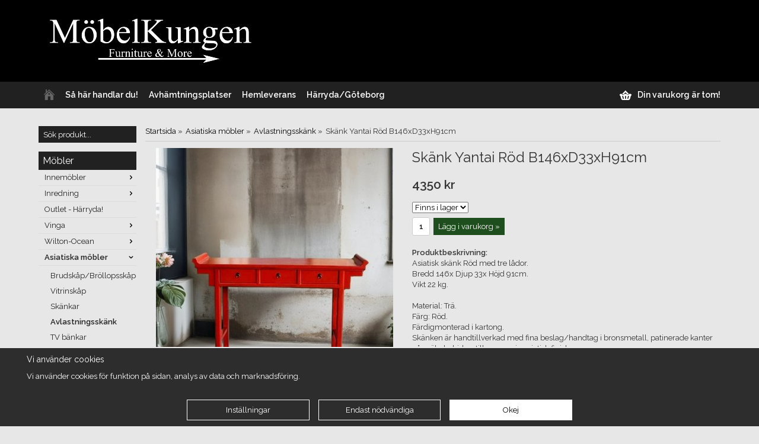

--- FILE ---
content_type: text/html; charset=UTF-8
request_url: https://www.mobelkungen.se/asiatiska-mobler/avlastningsskank/skank-yantai-rod-b146xd33xh91cm/
body_size: 12699
content:
<!doctype html>
<html lang="sv">
<head>
	<meta http-equiv="X-UA-Compatible" content="IE=edge">
	<meta http-equiv="content-type" content="text/html; charset=utf-8">
	<meta http-equiv="content-language" content="sv">

	<title>Skänk Yantai Röd B146xD33xH91cm - Avlastningsskänk - Asiatiska möbler - Mobelkungen.se</title>

	<meta name="description" content="Asiatisk skänk Röd med tre lådor.Bredd 146x Djup 33x Höjd 91cm.Vikt 22 kg. Material: Trä.Färg: Röd.Färdigmonterad i kartong.Skänken är handtillverkad med fina beslag/handtag i bronsmetall, patinerade kanter på möbeln bidrar till en ">
	<meta name="keywords" content="">
	<meta name="robots" content="index, follow">

	<!-- WIKINGGRUPPEN 6.5.3 -->

	<meta name="viewport" content="width=device-width, initial-scale=1, maximum-scale=1">
    <meta name="google-site-verification" content="nggjYGX0P2sMu5PowB6PkpMK8J_Fju--Fn3eqVNmjc8" />
    <meta name="google-site-verification" content="WLC6CjOvoJ4-JPHMOXdhmJPbAbkl6TshnrKjQcnjh44" />
    <meta name="google-site-verification" content="1DW1dqPon6VPe0W2pPhLJGL_7E7bk8MlEymohyn64bo" />
	<meta name="facebook-domain-verification" content="wk22crn18pzmekmtq9hgy0609wygjs" />
	<link type="text/css" href="/css/stilmall.css?v=3.05" media="screen" rel="stylesheet">
    <link href='//fonts.googleapis.com/css?family=Raleway:400,300,600&display=swap' rel='stylesheet' type='text/css'>
    <link rel="stylesheet" href="/css/fonts/wgr-icons.css">
    <link href="/css/flexslider.css" rel="stylesheet">
    <link href="/css/responsive.css?v4.5" rel="stylesheet">
	<link rel="apple-touch-icon" sizes="180x180" href="/apple-touch-icon.png">
	<link rel="icon" type="image/png" sizes="32x32" href="/favicon-32x32.png">
	<link rel="icon" type="image/png" sizes="16x16" href="/favicon-16x16.png">
	<link rel="manifest" href="/site.webmanifest">
	<link rel="mask-icon" href="/safari-pinned-tab.svg" color="#5bbad5">
	<meta name="msapplication-TileColor" content="#da532c">
	<meta name="theme-color" content="#ffffff">
	<link rel="canonical" href="https://www.mobelkungen.se/asiatiska-mobler/avlastningsskank/skank-yantai-rod-b146xd33xh91cm/">
<script>
			window.dataLayer = window.dataLayer || [];
			function gtag(){dataLayer.push(arguments);}

			gtag('consent', 'default', {
				'ad_storage': 'denied',
				'analytics_storage': 'denied',
				'ad_user_data': 'denied',
				'ad_personalization': 'denied'
			});

			window.updateGoogleConsents = (function () {
				let consents = {};
				let timeout;
				const addConsents = (function() {
					let executed = false;
					return function() {
						if (!executed) {
							executed = true;
							gtag('consent', 'update', consents);
							delete window.updateGoogleConsents;
						}
					}
				})();

				return function (obj) {
					consents = { ...consents, ...obj };
					clearTimeout(timeout);
					setTimeout(addConsents, 25);
				}
			})();
		</script><script>
			document.addEventListener('DOMContentLoaded', function(){
				$(document).on('acceptCookies2', function() {
					$('body').append(atob('PHNjcmlwdD51cGRhdGVHb29nbGVDb25zZW50cyh7ICdhZF9zdG9yYWdlJzogJ2dyYW50ZWQnIH0pOzwvc2NyaXB0Pg=='));
				});
			});
			</script><script>
			document.addEventListener('DOMContentLoaded', function(){
				$(document).on('acceptCookies1', function() {
					$('body').append(atob('PHNjcmlwdD51cGRhdGVHb29nbGVDb25zZW50cyh7ICdhbmFseXRpY3Nfc3RvcmFnZSc6ICdncmFudGVkJyB9KTs8L3NjcmlwdD4='));
				});
			});
			</script><script>
			document.addEventListener('DOMContentLoaded', function(){
				$(document).on('acceptCookies2', function() {
					$('body').append(atob('PHNjcmlwdD51cGRhdGVHb29nbGVDb25zZW50cyh7ICdhZF91c2VyX2RhdGEnOiAnZ3JhbnRlZCcgfSk7PC9zY3JpcHQ+'));
				});
			});
			</script><script>
			document.addEventListener('DOMContentLoaded', function(){
				$(document).on('acceptCookies2', function() {
					$('body').append(atob('PHNjcmlwdD51cGRhdGVHb29nbGVDb25zZW50cyh7ICdhZF9wZXJzb25hbGl6YXRpb24nOiAnZ3JhbnRlZCcgfSk7PC9zY3JpcHQ+'));
				});
			});
			</script><script>
			document.addEventListener('DOMContentLoaded', function(){
				$(document).on('denyCookies2', function() {
					$('body').append(atob('PHNjcmlwdD51cGRhdGVHb29nbGVDb25zZW50cyh7ICdhZF9zdG9yYWdlJzogJ2RlbmllZCcgfSk7PC9zY3JpcHQ+'));
				});
			});
			</script><script>
			document.addEventListener('DOMContentLoaded', function(){
				$(document).on('denyCookies1', function() {
					$('body').append(atob('PHNjcmlwdD51cGRhdGVHb29nbGVDb25zZW50cyh7ICdhbmFseXRpY3Nfc3RvcmFnZSc6ICdkZW5pZWQnIH0pOzwvc2NyaXB0Pg=='));
				});
			});
			</script><script>
			document.addEventListener('DOMContentLoaded', function(){
				$(document).on('denyCookies2', function() {
					$('body').append(atob('PHNjcmlwdD51cGRhdGVHb29nbGVDb25zZW50cyh7ICdhZF91c2VyX2RhdGEnOiAnZGVuaWVkJyB9KTs8L3NjcmlwdD4='));
				});
			});
			</script><script>
			document.addEventListener('DOMContentLoaded', function(){
				$(document).on('denyCookies2', function() {
					$('body').append(atob('PHNjcmlwdD51cGRhdGVHb29nbGVDb25zZW50cyh7ICdhZF9wZXJzb25hbGl6YXRpb24nOiAnZGVuaWVkJyB9KTs8L3NjcmlwdD4='));
				});
			});
			</script><script>
			if (typeof dataLayer == 'undefined') {var dataLayer = [];} dataLayer.push({"ecommerce":{"currencyCode":"SEK","detail":{"products":[{"name":"Sk\u00e4nk Yantai R\u00f6d B146xD33xH91cm","id":1906,"price":4350,"category":"asiatiska-mobler\/avlastningsskank"}]}}}); dataLayer.push({"event":"fireRemarketing","remarketing_params":{"ecomm_prodid":"F1C3162","ecomm_category":"asiatiska-mobler\/avlastningsskank","ecomm_totalvalue":4350,"isSaleItem":false,"ecomm_pagetype":"product"}}); (function(w,d,s,l,i){w[l]=w[l]||[];w[l].push({'gtm.start':
			new Date().getTime(),event:'gtm.js'});var f=d.getElementsByTagName(s)[0],
			j=d.createElement(s),dl=l!='dataLayer'?'&l='+l:'';j.async=true;j.src=
			'//www.googletagmanager.com/gtm.js?id='+i+dl;f.parentNode.insertBefore(j,f);
			})(window,document,'script','dataLayer','GTM-5ZWXV6F');
			</script><script>
			document.addEventListener('DOMContentLoaded', function(){
				$(document).on('acceptCookies2', function() {
					$('body').append(atob('[base64]'));
				});
			});
			</script><link rel="stylesheet" type="text/css" href="/js/jquery.fancybox/jquery.fancybox-1.3.1.css" media="screen">
	</head>
	<body itemscope itemtype="http://schema.org/WebPage"><div id="fb-root"></div><div class="l-mobile-header"><button class="neutral-btn mini-menu"><i class="wgr-icon icon-list2"></i></button><button class="neutral-btn mini-search"><i class="wgr-icon icon-search"></i></button><a href="/"><img src="/design/m_logo_sv.png" class="mini-site-logo"></a><button class="neutral-btn mini-cart" onclick="goToURL('/checkout/')"><div class="mini-cart-inner"><i class="wgr-icon icon-cart"></i></div></button><div class="l-top-menu__open"><p><a href="https://www.mobelkungen.se/info/sa-har-handlar-du/">S&aring; h&auml;r handlar du!</a>&nbsp; &nbsp;<a href="https://www.mobelkungen.se/info/avhamtningsplatser/">Avh&auml;mtningsplatser</a><a href="https://www.mobelkungen.se/info/sa-har-handlar-du/">&nbsp;</a>&nbsp;&nbsp;<a href="https://www.mobelkungen.se/info/hemleverans/">Hemleverans&nbsp;</a> &nbsp;</p></div></div><div class="l-top-menu__open"><p><a href="https://www.mobelkungen.se/info/sa-har-handlar-du/">S&aring; h&auml;r handlar du!</a>&nbsp; &nbsp;<a href="https://www.mobelkungen.se/info/avhamtningsplatser/">Avh&auml;mtningsplatser</a><a href="https://www.mobelkungen.se/info/sa-har-handlar-du/">&nbsp;</a>&nbsp;&nbsp;<a href="https://www.mobelkungen.se/info/hemleverans/">Hemleverans&nbsp;</a> &nbsp;</p></div><div class="l-header-holder">
	<div class="l-header" itemscope itemtype="http://schema.org/WPHeader">
		<a class="site-logo" href="/"><img src="/design/desktop_logo_sv.png?v8"></a><div class="site-banner"><p><a href="https://www.mobelkungen.se/info/sa-har-handlar-du/">S&aring; h&auml;r handlar du!</a>&nbsp; &nbsp;<a href="https://www.mobelkungen.se/info/avhamtningsplatser/">Avh&auml;mtningsplatser</a><a href="https://www.mobelkungen.se/info/sa-har-handlar-du/">&nbsp;</a>&nbsp;&nbsp;<a href="https://www.mobelkungen.se/info/hemleverans/">Hemleverans&nbsp;</a> &nbsp;</p></div><div class="site-banner2"></div></div></div><div class="l-menubar-holder">
	<div class="l-menubar clearfix">
		<ul class="nav-float site-nav" itemscope itemtype="http://schema.org/SiteNavigationElement"><li><a class="site-nav__item" href="/" title="Tillbaka till startsidan" itemprop="url"><img class="site-nav__icon" src="/design/home.png" alt="Home"></a></li><li><a class="site-nav__item" href="/info/sa-har-handlar-du/" itemprop="url">Så här handlar du!</a></li><li><a class="site-nav__item" href="/avhamtningsplatser/" itemprop="url">Avhämtningsplatser</a></li><li><a class="site-nav__item" href="/hemleverans/" itemprop="url">Hemleverans</a></li><li><a class="site-nav__item hide-for-xlarge" href="/harryda-goteborg/" itemprop="url">Härryda/Göteborg</a></li></ul><div id="topcart-holder">
			<div id="topcart-area"><img src="/design/topcart_cartsymbol.png" class="topcart-icon" alt="Cart">&nbsp;Din varukorg är tom!</div>
		  </div>
	  <div id="popcart"></div></div></div><div class="l-holder clearfix"><div class="l-content clearfix">
		<div class="l-sidebar-primary" itemscope itemtype="http://schema.org/WPSideBar"><form method="get" action="/search/" class="site-search input-highlight">
		<input type="hidden" name="lang" value="sv"><input type="search" value="Sök produkt..." name="q" class="js-autocomplete-input site-search__input" onfocus="if (this.value=='Sök produkt...') this.value=''" onblur="if (this.value=='') this.value='Sök produkt...'">
			<input type="submit" value="" class="site-search__btn">
		</form><div class="module">
		<h5 class="module__heading">Möbler</h5>
		<div class="module__body wipe" itemscope itemtype="http://schema.org/SiteNavigationElement"><ul class="listmenu listmenu-0"><li>
					<a href="/innemobler/" title="Innemöbler" itemprop="url">Innemöbler<i class="menu-node js-menu-node wgr-icon icon-arrow-right5" data-arrows="icon-arrow-down5 icon-arrow-right5"></i></a><ul class="listmenu listmenu-1"><li>
					<a href="/innemobler/forvaring/" title="Förvaring" itemprop="url">Förvaring<i class="menu-node js-menu-node wgr-icon icon-arrow-right5" data-arrows="icon-arrow-down5 icon-arrow-right5"></i></a><ul class="listmenu listmenu-2"><li>
					<a href="/innemobler/forvaring/tv-bankar/" title="Tv bänkar" itemprop="url">Tv bänkar</a></li><li>
					<a href="/innemobler/forvaring/byraer/" title="Byråer" itemprop="url">Byråer</a></li><li>
					<a href="/innemobler/forvaring/skankar/" title="Skänkar" itemprop="url">Skänkar</a></li><li>
					<a href="/innemobler/forvaring/bokhyllor/" title="Bokhyllor" itemprop="url">Bokhyllor</a></li><li>
					<a href="/innemobler/forvaring/vitrinskap/" title="Vitrinskåp" itemprop="url">Vitrinskåp</a></li><li>
					<a href="/innemobler/forvaring/skap/" title="Skåp" itemprop="url">Skåp</a></li><li>
					<a href="/innemobler/forvaring/garderober/" title="Garderober" itemprop="url">Garderober</a></li></ul></li><li>
					<a href="/innemobler/bord/" title="Bord" itemprop="url">Bord<i class="menu-node js-menu-node wgr-icon icon-arrow-right5" data-arrows="icon-arrow-down5 icon-arrow-right5"></i></a><ul class="listmenu listmenu-2"><li>
					<a href="/innemobler/bord/soffbord/" title="Soffbord" itemprop="url">Soffbord</a></li><li>
					<a href="/innemobler/bord/skrivbord/" title="Skrivbord" itemprop="url">Skrivbord</a></li><li>
					<a href="/innemobler/bord/sangbord/" title="Sängbord" itemprop="url">Sängbord</a></li><li>
					<a href="/innemobler/bord/matbord/" title="Matbord" itemprop="url">Matbord</a></li></ul></li><li>
					<a href="/innemobler/stolar-fatoljer/" title="Stolar/Fåtöljer" itemprop="url">Stolar/Fåtöljer</a></li><li>
					<a href="/innemobler/hallmobler/" title="Hallmöbler" itemprop="url">Hallmöbler<i class="menu-node js-menu-node wgr-icon icon-arrow-right5" data-arrows="icon-arrow-down5 icon-arrow-right5"></i></a><ul class="listmenu listmenu-2"><li>
					<a href="/innemobler/hallmobler/hatthyllor/" title="Hatthyllor" itemprop="url">Hatthyllor</a></li><li>
					<a href="/innemobler/hallmobler/skostall/" title="Skoställ" itemprop="url">Skoställ</a></li><li>
					<a href="/innemobler/hallmobler/sittbankar/" title="Sittbänkar" itemprop="url">Sittbänkar</a></li><li>
					<a href="/innemobler/hallmobler/krokar/" title="Krokar" itemprop="url">Krokar</a></li></ul></li><li>
					<a href="/innemobler/sangmobler/" title="Sängmöbler" itemprop="url">Sängmöbler<i class="menu-node js-menu-node wgr-icon icon-arrow-right5" data-arrows="icon-arrow-down5 icon-arrow-right5"></i></a><ul class="listmenu listmenu-2"><li>
					<a href="/innemobler/sangmobler/sanggavlar/" title="Sänggavlar" itemprop="url">Sänggavlar</a></li><li>
					<a href="/innemobler/sangmobler/sangbord/" title="Sängbord" itemprop="url">Sängbord</a></li></ul></li><li>
					<a href="/innemobler/speglar/" title="Speglar" itemprop="url">Speglar</a></li><li>
					<a href="/innemobler/matgrupper/" title="Matgrupper" itemprop="url">Matgrupper</a></li></ul></li><li>
					<a href="/inredning/" title="Inredning" itemprop="url">Inredning<i class="menu-node js-menu-node wgr-icon icon-arrow-right5" data-arrows="icon-arrow-down5 icon-arrow-right5"></i></a><ul class="listmenu listmenu-1"><li>
					<a href="/inredning/krokar/" title="Krokar" itemprop="url">Krokar</a></li><li>
					<a href="/inredning/metall-details/" title="Metall - Details" itemprop="url">Metall - Details</a></li><li>
					<a href="/inredning/tavlor/" title="Tavlor" itemprop="url">Tavlor<i class="menu-node js-menu-node wgr-icon icon-arrow-right5" data-arrows="icon-arrow-down5 icon-arrow-right5"></i></a><ul class="listmenu listmenu-2"><li>
					<a href="/inredning/tavlor/oljemalningar-motiv/" title="Oljemålningar Motiv" itemprop="url">Oljemålningar Motiv</a></li><li>
					<a href="/inredning/tavlor/oljemalningar-abstrakt/" title="Oljemålningar abstrakt" itemprop="url">Oljemålningar abstrakt<i class="menu-node js-menu-node wgr-icon icon-arrow-right5" data-arrows="icon-arrow-down5 icon-arrow-right5"></i></a><ul class="listmenu listmenu-3"><li>
					<a href="/inredning/tavlor/oljemalningar-abstrakt/svart-silver/" title="Svart/Silver" itemprop="url">Svart/Silver</a></li><li>
					<a href="/inredning/tavlor/oljemalningar-abstrakt/brun-guld-gul/" title="Brun/Guld/Gul" itemprop="url">Brun/Guld/Gul</a></li><li>
					<a href="/inredning/tavlor/oljemalningar-abstrakt/rod-orange-gul/" title="Röd/Orange/Gul" itemprop="url">Röd/Orange/Gul</a></li><li>
					<a href="/inredning/tavlor/oljemalningar-abstrakt/vit-beige/" title="Vit/Beige" itemprop="url">Vit/Beige</a></li><li>
					<a href="/inredning/tavlor/oljemalningar-abstrakt/fargstarkt/" title="Färgstarkt" itemprop="url">Färgstarkt</a></li></ul></li><li>
					<a href="/inredning/tavlor/canvastavlor-tryck/" title="Canvastavlor tryck" itemprop="url">Canvastavlor tryck</a></li></ul></li></ul></li><li>
					<a href="/outlet-harryda/" title="Outlet - Härryda!" itemprop="url">Outlet - Härryda!</a></li><li>
					<a href="/vinga/" title="Vinga" itemprop="url">Vinga<i class="menu-node js-menu-node wgr-icon icon-arrow-right5" data-arrows="icon-arrow-down5 icon-arrow-right5"></i></a><ul class="listmenu listmenu-1"><li>
					<a href="/vinga/vit/" title="Vit" itemprop="url">Vit<i class="menu-node js-menu-node wgr-icon icon-arrow-right5" data-arrows="icon-arrow-down5 icon-arrow-right5"></i></a><ul class="listmenu listmenu-2"><li>
					<a href="/vinga/vit/byraer/" title="Byråer" itemprop="url">Byråer</a></li><li>
					<a href="/vinga/vit/skankar/" title="Skänkar" itemprop="url">Skänkar</a></li><li>
					<a href="/vinga/vit/vitrinskap/" title="Vitrinskåp" itemprop="url">Vitrinskåp</a></li><li>
					<a href="/vinga/vit/soffbord/" title="Soffbord" itemprop="url">Soffbord</a></li><li>
					<a href="/vinga/vit/tv-bankar/" title="TV-bänkar" itemprop="url">TV-bänkar</a></li><li>
					<a href="/vinga/vit/skrivbord/" title="Skrivbord" itemprop="url">Skrivbord</a></li><li>
					<a href="/vinga/vit/sanggavlar-sangbord/" title="Sänggavlar, Sängbord" itemprop="url">Sänggavlar, Sängbord</a></li><li>
					<a href="/vinga/vit/hatthyllor-skostall-speglar-mm/" title="Hatthyllor, Skoställ, Speglar mm" itemprop="url">Hatthyllor, Skoställ, Speglar mm</a></li><li>
					<a href="/vinga/vit/garderober/" title="Garderober" itemprop="url">Garderober</a></li><li>
					<a href="/vinga/vit/bokhyllor/" title="Bokhyllor" itemprop="url">Bokhyllor</a></li></ul></li><li>
					<a href="/vinga/svart/" title="Svart" itemprop="url">Svart<i class="menu-node js-menu-node wgr-icon icon-arrow-right5" data-arrows="icon-arrow-down5 icon-arrow-right5"></i></a><ul class="listmenu listmenu-2"><li>
					<a href="/vinga/svart/byraer/" title="Byråer" itemprop="url">Byråer</a></li><li>
					<a href="/vinga/svart/skankar/" title="Skänkar" itemprop="url">Skänkar</a></li><li>
					<a href="/vinga/svart/vitrinskap/" title="Vitrinskåp" itemprop="url">Vitrinskåp</a></li><li>
					<a href="/vinga/svart/soffbord/" title="Soffbord" itemprop="url">Soffbord</a></li><li>
					<a href="/vinga/svart/tv-bankar/" title="TV-bänkar" itemprop="url">TV-bänkar</a></li><li>
					<a href="/vinga/svart/skrivbord/" title="Skrivbord" itemprop="url">Skrivbord</a></li><li>
					<a href="/vinga/svart/sanggavlar-sangbord/" title="Sänggavlar, Sängbord" itemprop="url">Sänggavlar, Sängbord</a></li><li>
					<a href="/vinga/svart/hatthyllor-skostall-speglar-mm/" title="Hatthyllor, Skoställ, Speglar mm" itemprop="url">Hatthyllor, Skoställ, Speglar mm</a></li><li>
					<a href="/vinga/svart/garderober/" title="Garderober" itemprop="url">Garderober</a></li><li>
					<a href="/vinga/svart/bokhyllor/" title="Bokhyllor" itemprop="url">Bokhyllor</a></li></ul></li><li>
					<a href="/vinga/gra-vintage/" title="Grå Vintage" itemprop="url">Grå Vintage</a></li></ul></li><li>
					<a href="/wilton-ocean/" title="Wilton-Ocean" itemprop="url">Wilton-Ocean<i class="menu-node js-menu-node wgr-icon icon-arrow-right5" data-arrows="icon-arrow-down5 icon-arrow-right5"></i></a><ul class="listmenu listmenu-1"><li>
					<a href="/wilton-ocean/wilton-vit-svart/" title="Wilton Vit &amp; Svart" itemprop="url">Wilton Vit & Svart</a></li><li>
					<a href="/wilton-ocean/ocean-vit/" title="Ocean Vit" itemprop="url">Ocean Vit</a></li></ul></li><li class="is-listmenu-opened">
					<a class="selected" href="/asiatiska-mobler/" title="Asiatiska möbler" itemprop="url">Asiatiska möbler<i class="menu-node js-menu-node wgr-icon icon-arrow-down5" data-arrows="icon-arrow-down5 icon-arrow-right5"></i></a><ul class="listmenu listmenu-1"><li>
					<a href="/asiatiska-mobler/brudskap-brollopsskap/" title="Brudskåp/Bröllopsskåp" itemprop="url">Brudskåp/Bröllopsskåp</a></li><li>
					<a href="/asiatiska-mobler/vitrinskap/" title="Vitrinskåp" itemprop="url">Vitrinskåp</a></li><li>
					<a href="/asiatiska-mobler/skankar/" title="Skänkar" itemprop="url">Skänkar</a></li><li class="is-listmenu-opened">
					<a class="selected" href="/asiatiska-mobler/avlastningsskank/" title="Avlastningsskänk" itemprop="url">Avlastningsskänk</a></li><li>
					<a href="/asiatiska-mobler/tv-bankar/" title="TV bänkar" itemprop="url">TV bänkar</a></li><li>
					<a href="/asiatiska-mobler/skrivbord/" title="Skrivbord" itemprop="url">Skrivbord</a></li><li>
					<a href="/asiatiska-mobler/pallar-sittbankar/" title="Pallar - Sittbänkar" itemprop="url">Pallar - Sittbänkar</a></li><li>
					<a href="/asiatiska-mobler/soffbord/" title="Soffbord" itemprop="url">Soffbord</a></li><li>
					<a href="/asiatiska-mobler/byraer/" title="Byråer" itemprop="url">Byråer</a></li><li>
					<a href="/asiatiska-mobler/sangbord-sanggavlar/" title="Sängbord - Sänggavlar" itemprop="url">Sängbord - Sänggavlar</a></li></ul></li><li>
					<a href="/industrial-living/" title="Industrial Living" itemprop="url">Industrial Living<i class="menu-node js-menu-node wgr-icon icon-arrow-right5" data-arrows="icon-arrow-down5 icon-arrow-right5"></i></a><ul class="listmenu listmenu-1"><li>
					<a href="/industrial-living/crafted-steel/" title="Crafted Steel" itemprop="url">Crafted Steel</a></li><li>
					<a href="/industrial-living/steel-timber/" title="Steel &amp; Timber" itemprop="url">Steel & Timber</a></li><li>
					<a href="/industrial-living/aviator-metall/" title="Aviator - Metall" itemprop="url">Aviator - Metall</a></li><li>
					<a href="/industrial-living/silver-black/" title="Silver &amp; Black" itemprop="url">Silver & Black</a></li></ul></li><li>
					<a href="/indiska-mobler/" title="Indiska möbler" itemprop="url">Indiska möbler<i class="menu-node js-menu-node wgr-icon icon-arrow-right5" data-arrows="icon-arrow-down5 icon-arrow-right5"></i></a><ul class="listmenu listmenu-1"><li>
					<a href="/indiska-mobler/coffebrown/" title="Coffebrown" itemprop="url">Coffebrown<i class="menu-node js-menu-node wgr-icon icon-arrow-right5" data-arrows="icon-arrow-down5 icon-arrow-right5"></i></a><ul class="listmenu listmenu-2"><li>
					<a href="/indiska-mobler/coffebrown/skankar-byraer/" title="Skänkar, Byråer" itemprop="url">Skänkar, Byråer</a></li><li>
					<a href="/indiska-mobler/coffebrown/tv-bankar/" title="TV-bänkar" itemprop="url">TV-bänkar</a></li><li>
					<a href="/indiska-mobler/coffebrown/soffbord/" title="Soffbord" itemprop="url">Soffbord</a></li><li>
					<a href="/indiska-mobler/coffebrown/sanggavlar-sangbord/" title="Sänggavlar, Sängbord" itemprop="url">Sänggavlar, Sängbord</a></li><li>
					<a href="/indiska-mobler/coffebrown/matbord-stolar/" title="Matbord, Stolar" itemprop="url">Matbord, Stolar</a></li><li>
					<a href="/indiska-mobler/coffebrown/skrivbord/" title="Skrivbord" itemprop="url">Skrivbord</a></li><li>
					<a href="/indiska-mobler/coffebrown/speglar-krokar-mm/" title="Speglar, Krokar mm" itemprop="url">Speglar, Krokar mm</a></li></ul></li><li>
					<a href="/indiska-mobler/akacia/" title="Akacia" itemprop="url">Akacia</a></li><li>
					<a href="/indiska-mobler/black-white-wash/" title="Black-White wash" itemprop="url">Black-White wash</a></li><li>
					<a href="/indiska-mobler/malta-felicia/" title="Malta - Felicia" itemprop="url">Malta - Felicia</a></li></ul></li><li>
					<a href="/premium-solidwood/" title="Premium - SolidWood" itemprop="url">Premium - SolidWood<i class="menu-node js-menu-node wgr-icon icon-arrow-right5" data-arrows="icon-arrow-down5 icon-arrow-right5"></i></a><ul class="listmenu listmenu-1"><li>
					<a href="/premium-solidwood/vitrinskap/" title="Vitrinskåp" itemprop="url">Vitrinskåp</a></li><li>
					<a href="/premium-solidwood/skankar-byraer/" title="Skänkar - Byråer" itemprop="url">Skänkar - Byråer</a></li><li>
					<a href="/premium-solidwood/hall/" title="Hall" itemprop="url">Hall</a></li><li>
					<a href="/premium-solidwood/bokhyllor-forvaring/" title="Bokhyllor - Förvaring" itemprop="url">Bokhyllor - Förvaring</a></li><li>
					<a href="/premium-solidwood/bord-stolar/" title="Bord - Stolar" itemprop="url">Bord - Stolar</a></li><li>
					<a href="/premium-solidwood/trarent-100-pinjetra/" title="Trärent - 100% pinjeträ" itemprop="url">Trärent - 100% pinjeträ</a></li></ul></li><li>
					<a href="/eclipse-vit-svart/" title="Eclipse Vit &amp; Svart" itemprop="url">Eclipse Vit & Svart</a></li><li>
					<a href="/utemobler/" title="Utemöbler" itemprop="url">Utemöbler<i class="menu-node js-menu-node wgr-icon icon-arrow-right5" data-arrows="icon-arrow-down5 icon-arrow-right5"></i></a><ul class="listmenu listmenu-1"><li>
					<a href="/utemobler/balkonggrupper/" title="Balkonggrupper" itemprop="url">Balkonggrupper</a></li><li>
					<a href="/utemobler/matgrupper/" title="Matgrupper" itemprop="url">Matgrupper</a></li><li>
					<a href="/utemobler/loungegrupper/" title="Loungegrupper" itemprop="url">Loungegrupper</a></li><li>
					<a href="/utemobler/stolar/" title="Stolar" itemprop="url">Stolar</a></li><li>
					<a href="/utemobler/bord/" title="Bord" itemprop="url">Bord</a></li><li>
					<a href="/utemobler/fatoljer/" title="Fåtöljer" itemprop="url">Fåtöljer</a></li><li>
					<a href="/utemobler/soffor/" title="Soffor" itemprop="url">Soffor</a></li><li>
					<a href="/utemobler/konstrotting/" title="Konstrotting" itemprop="url">Konstrotting</a></li><li>
					<a href="/utemobler/exklusivt/" title="Exklusivt!" itemprop="url">Exklusivt!</a></li></ul></li><li>
					<a href="/betalsida-presentkort/" title="Betalsida/Presentkort" itemprop="url">Betalsida/Presentkort</a></li></ul><ul class="listmenu listmenu-level-0"><li>
			<a class="listmenu-level-0__item" href="/campaigns/" itemprop="url">Kampanjer</a>
			<div class="menu-node"></div>
		</li> 	</div></div><div class="module">
		<h5 class="module__heading">Information</h5>
		<div class="module__body wipe">
			<ul class="listmenu listmenu-0" itemscope itemtype="http://schema.org/SiteNavigationElement"><li><a href="/newsletter/" itemprop="url">Nyhetsbrev</a></li><li><a href="/about-cookies/" itemprop="url">Om cookies</a></li><li><a href="/nyheter/" itemprop="url">Nyheter</a></li>	<li>
			<a class="listmenu-level-0__item" href="/sitemap/" title="Sitemap" itemprop="url">Sitemap</a>
			   <div class="menu-node"></div>
		        </li>
	           <li><a href="/customer-login/" itemprop="url">Logga in</a></li>		</ul>

		</div>
	</div><div class="module">
			<h5 class="module__heading">Kundtjänst</h5>
			<div class="module__body"><p>Varmt v&auml;lkommen att kontakta oss!</p><p><img alt="" src="/userfiles/images/phoneline(3).png" style="width: 16px; height: 15px;">&nbsp;&nbsp;031 - 788 00 48</p><p><img alt="" src="/userfiles/images/mail.png" style="width:16px; height:12px; margin-top:2px; float:left">&nbsp;&nbsp;<a href="mailto:info@mobelkungen.se"><span style="color:#0000CD;">info@mobelkungen.se</span></a></p><p>Telefontid&nbsp;<br>m&aring;n -&nbsp;fred kl 10:00 - 16:00</p></div>
		</div><div class="module">
			<h5 class="module__heading">Betalsätt</h5>
			<div class="module__body"><img class="payment-logo payment-logo--list is-lazyload" alt="PayEx" src="/design/pay_bg.png"><img class="payment-logo payment-logo--list payment-logo--highlight is-lazyload" alt="Faktura" src="/design/egenfaktura.png"><img class="payment-logo payment-logo--list is-lazyload" alt="Swish" src="https://wgrremote.se/img/logos/swish.png"></div>
	</div></div><div class="l-main"><ol itemprop="breadcrumb" class="nav breadcrumbs">
		<li><a href="/">Startsida</a> &raquo;</li><li><a href="/asiatiska-mobler/" title="Asiatiska möbler">Asiatiska möbler</a> &raquo;</li><li><a href="/asiatiska-mobler/avlastningsskank/" title="Avlastningsskänk">Avlastningsskänk</a> &raquo;</li><li>Skänk Yantai Röd B146xD33xH91cm</li></ol><div class="l-inner" itemscope itemtype="http://schema.org/WebPageElement" itemprop="mainContentOfPage"><div itemprop="about" itemscope itemtype="http://schema.org/Product">
	<div class="l-product">
		<div class="l-product-col-1"><div id="currentBild" class="product-carousel"><a id="currentBildLink" href="https://www.mobelkungen.se/asiatiska-mobler/avlastningsskank/skank-yantai-rod-b146xd33xh91cm/" title="Förstora bilden"><img src="/images/normal/579-r1.jpeg" alt="skänk röd" itemprop="image"></a></div><div class="product-thumbs"><a class="fancyBoxLink" rel="produktbilder" href="/images/zoom/579-r1.jpeg"><img src="/images/list/579-r1.jpeg" alt="skänk röd" id="thumb0"></a> <a class="fancyBoxLink" rel="produktbilder" href="/images/zoom/579-r2.jpeg"><img src="/images/list/579-r2.jpeg" alt="Skänk Yantai Röd B146xD33xH91cm" id="thumb1"></a> <a class="fancyBoxLink" rel="produktbilder" href="/images/zoom/579-r3.jpeg"><img src="/images/list/579-r3.jpeg" alt="Skänk Yantai Röd B146xD33xH91cm" id="thumb2"></a> </div><div id="produktdata">
	<br>
	<div id="directLinkblock">
		<br>
		<b>Direktlänk:</b><br>
		<span id="directLink"><a rel="nofollow" href="https://www.mobelkungen.se/asiatiska-mobler/avlastningsskank/skank-yantai-rod-b146xd33xh91cm/" style="font-size:10px;color:#999999;">Högerklicka och kopiera adressen</a></span>
	</div>
	<br></div></div>
	<div class="l-product-col-2">
		<h1 itemprop="name">Skänk Yantai Röd B146xD33xH91cm</h1><form name="addToBasketForm" id="addToBasketForm"
			action="/checkout/?action=additem"
			method="post" onsubmit="return checkVisaProdSubmit()">
		<input type="hidden" id="aktivprislista" value="0">
		<input type="hidden" id="aktivprislistaprocent" value="100"><input type="hidden" id="avtalskund" value="0"><div class="product-price-field" itemprop="offers" itemscope itemtype="http://schema.org/Offer">
				<span id="prisruta" class="price produktpris">4350 kr</span>
				<div id="duspararDiv">
					<span id="dusparar" class="muted"></span>
				</div><link itemprop="availability" href="https://schema.org/InStock"><meta itemprop="priceCurrency" content="SEK">
			<meta itemprop="price" content="4350">
				</div><table border="0" cellspacing="0" cellpadding="0"><tbody><tr>	<td class="product-option-spacing">
							<select id="val1722" name="val1722" onchange="updateValSum()"><option value="2956" selected>Finns i lager</option></select></td></tr></tbody></table><div id="addToCardButtonDiv"><input type="text" NAME="antal" title="Antal" class="product-quantity" maxlength="3" value="1" onkeyup="updateValSum()">&nbsp;

				<a class="btn btn--primary visaprodBuyButton" href="#" onclick="return visaProdSubmit()">Lägg i varukorg &raquo;</a>
			</div><div class="product-stock-item" id="lagerstatusFinnsEj">
				<img src="/design/remove.gif" alt="stockstatus"> <span class="product-stock-item__text">Slut på denna leverans</span>
			</div><div id="stafflandemain"></div>
		<input type="hidden" id="hasStafflande" value="false">
		<input type="hidden" name="staffAntalFras" value="Antal">
		<input type="hidden" name="staffPrisFras" value="Pris /st">
		<input type="hidden" name="ordPrisFras" value="Ord.">
		<input type="hidden" name="valdKombination" value="3162">
		<input type="hidden" name="varamoms" value="25">
		<input type="hidden" name="inKampanj" value="0">
		<input type="hidden" name="hasValalternativ" value="1">
		<input type="hidden" name="id" value="1906">
		<input type="hidden" name="bestallningsvara" value="0">
		<input type="hidden" name="lagergrans" value="0"><div style="margin-top:20px;"><b>Produktbeskrivning:</b>
		<div itemprop="description"><p>Asiatisk sk&auml;nk R&ouml;d&nbsp;med tre l&aring;dor.<br>Bredd 146x Djup 33x H&ouml;jd 91cm.<br>Vikt 22 kg.<br><br>Material: Tr&auml;.<br>F&auml;rg: R&ouml;d.<br>F&auml;rdigmonterad i kartong.<br>Sk&auml;nken &auml;r handtillverkad med fina beslag/handtag i bronsmetall, patinerade kanter p&aring; m&ouml;beln bidrar till en&nbsp;genuin&nbsp;asiatisk finish.</p><p>F&ouml;r dig som s&ouml;ker n&aring;got ut&ouml;ver det vanliga i m&ouml;belv&auml;g, presenterar vi med stolthet v&aring;r Sk&auml;nk Yantai R&ouml;d. Denna unika m&ouml;bel kommer att bli kronjuvelen i ditt heminredningsskattkammare, och den &auml;r mer &auml;n bara en sk&auml;nk - den &auml;r ett konstverk som f&ouml;renar klassisk elegans med en uppfriskande asiatisk touch.</p><p>Med sina m&aring;tt&nbsp;p&aring; 146 cm i bredd, 33 cm i djup och 91 cm i h&ouml;jd &auml;r v&aring;r Sk&auml;nk Yantai R&ouml;d inte bara praktisk f&ouml;r f&ouml;rvaring, utan den &auml;r &auml;ven en visuell fest f&ouml;r &ouml;gat. Den r&ouml;da f&auml;rgen, med sina vibrerande nyanser, ger ett intryck av lyx och mystik som tar &ouml;ver ditt rum. Dess n&auml;tta ben b&auml;r upp m&ouml;beln och ger den en l&auml;tt och sv&auml;vande k&auml;nsla, medan de uppsv&auml;ngda sidorna tillf&ouml;r en touch av asiatisk elegans och balans.</p><p>Denna sk&auml;nk &auml;r tillverkad av tr&auml;, vilket ger den en varaktig kvalitet och en k&auml;nsla av h&aring;llbarhet. Dess handtillverkade bronshandtag och beslag &auml;r sm&aring; konstverk i sig, och de patinerade kanterna ger m&ouml;beln en &auml;kta asiatisk finish som ger den en tidsl&ouml;s charm.</p><p>Den Sk&auml;nk Yantai R&ouml;d &auml;r en m&ouml;bel som &auml;r redo att imponera, oavsett om den placeras i hallen, vardagsrummet eller n&aring;gon annanstans i ditt hem. Den &auml;r f&auml;rdigmonterad och levereras i en kartong f&ouml;r att g&ouml;ra ditt liv s&aring; enkelt som m&ouml;jligt.</p><p>Med denna sk&auml;nk tar du steget bortom det vanliga och skapar ett hem som &auml;r en fr&ouml;jd f&ouml;r &ouml;gat och en k&auml;lla till st&auml;ndig inspiration. S&aring; varf&ouml;r v&auml;nta? L&aring;t Sk&auml;nk Yantai R&ouml;d bli din n&auml;sta inredningsinvestering och ta ditt hem till en helt ny niv&aring; av sk&ouml;nhet och elegans.</p></div>
		<br><br></div></form><b>Artikelnummer:</b><br>
	<span id="articleno" itemprop="sku">AB-D579-1-R-10</span><br><br><div><a class="btn" href="/wishlist/?action=add&id=1906">Lägg i önskelista</a><br><!-- AddToAny BEGIN -->
			<div class="a2a_kit a2a_kit_size_32 a2a_default_style mt-small">
			<a class="a2a_button_facebook"></a>
			<a class="a2a_button_email"></a>
			<a class="a2a_button_pinterest"></a>
			</div>
			<script async src="https://static.addtoany.com/menu/page.js"></script>
			<!-- AddToAny END --><br><div class="fb-like" data-href="https://www.mobelkungen.se/asiatiska-mobler/avlastningsskank/skank-yantai-rod-b146xd33xh91cm/" data-send="false" data-width="390" data-show-faces="false"></div><br>
			<g:plusone></g:plusone><br>
			<a href="https://pinterest.com/pin/create/button/?url=https%3A%2F%2Fwww.mobelkungen.se%2Fasiatiska-mobler%2Favlastningsskank%2Fskank-yantai-rod-b146xd33xh91cm%2F&media=https%3A%2F%2Fwww.mobelkungen.se%2Fimages%2Fnormal%2F579-r1.jpeg&description=Sk%C3%A4nk+Yantai+R%C3%B6d+B146xD33xH91cm" class="pin-it-button" count-layout="horizontal"><img border="0" src="//assets.pinterest.com/images/PinExt.png" title="Pin It on Pinterest"></a></div></div></div></div><script type="text/javascript">
var valAlternativSelects = new Array();valAlternativSelects.push('val1722');var kombinationer = new Array(); var newComb;newComb = new Object;
				newComb.lagertyp = 2;
				newComb.lagret = 2;
				newComb.pris = 4350;
				newComb.kampanjpris = 3950;
				newComb.prislistapris = '';
				newComb.dbid = 3162;
				newComb.artno = 'AB-D579-1-R-10';
				newComb.alternativ = new Array();newComb.alternativ.push(2956);newComb.alternativ.sort();kombinationer.push(newComb);
</script></div></div></div></div>
<div class="l-footer-top-holder">
	<div class="l-footer-top">
		<div class="l-footer-top__right">
			<h3>Nyhetsbrev</h3>
			<form></form>  
			<form action="/newsletter/" method="post" id="footerNewsletterForm">
				<input type="text" name="epost"  value="E-post..."
					onfocus="if (this.value=='E-post...') this.value=''"
					onblur="if (this.value=='') this.value='E-post...'">
				<a class="btn btn--primary" href="#" onclick="return footerNewsletterFormSubmit()">OK</a> 
			</form>        
			       
		</div>
		<div class="l-footer-top__left"><ul><li>Vi finns p&aring; Facebook &amp; Instagram</li><li><a href="https://www.facebook.com/mobelkungen/"><img alt="Facebook logga" src="/userfiles/images/fb.png" style="width: 30px; height: 30px;"></a></li><li><div class="fb-like" data-action="like" data-href="https://www.facebook.com/pages/Gallerioutletse/188470341201329" data-layout="button_count" data-share="false" data-show-faces="false" data-width="100"><a href="https://www.instagram.com/p/CGFoTRhH6E6/?igshid=18ypxipxixgku"><img alt="Instagram logga" src="/userfiles/images/Instragram%20symbol(1).jpg" style="width: 30px; height: 30px;"></a></div></li><li><div class="fb-like" data-action="like" data-href="https://www.facebook.com/pages/Gallerioutletse/188470341201329" data-layout="button_count" data-share="false" data-show-faces="false" data-width="100">&nbsp;</div></li></ul></div>		
	</div>
</div>
<div class="l-footer-holder">
	<div class="l-footer" itemscope itemtype="http://schema.org/WPFooter"><div class="l-footer__content"><div class="grid grid-3"><div class="grid-item grid-item-1-3"><div class="grid-content grid-content-1"><p><a href="https://www.mobelkungen.se/info/om-oss/">Om oss&nbsp;</a>&nbsp; &nbsp; &nbsp; &nbsp; &nbsp; &nbsp;<a href="https://www.mobelkungen.se/info/vanliga-fragor/">Vanliga fr&aring;gor</a>&nbsp; &nbsp; &nbsp; &nbsp;&nbsp; &nbsp;<a href="https://www.mobelkungen.se/info/kopvillkor/">K&ouml;pvillkor</a>&nbsp; &nbsp;&nbsp;<br><a href="https://www.mobelkungen.se/info/kundtrygghet/">Kundtrygghet</a>&nbsp; &nbsp; <a href="https://www.mobelkungen.se/info/integritetspolicy/">Integritetspolicy</a>&nbsp; &nbsp; &nbsp;</p></div></div><div class="grid-item grid-item-1-3"><div class="grid-content grid-content-2"><p><a href="https://www.mobelkungen.se/info/sortiment/">Sortiment</a>&nbsp; &nbsp; &nbsp; <a href="https://www.mobelkungen.se/b2b/">B2B</a><br><a href="https://www.mobelkungen.se/info/produktinformation-skotselrad/">Produktinformation/Sk&ouml;tselr&aring;d</a>&nbsp;&nbsp;</p></div><a class="js-open-cookie-control">&Ouml;ppna Cookie-inst&auml;llningar</a></div><div class="grid-item grid-item-1-3"><div class="grid-content grid-content-3"><p>M&ouml;belKungen/ M.A. West AB&nbsp; Org.nr 556950-5539<br>K&auml;rrsg&auml;rde 105, 438 94 H&auml;rryda<br>031-7880048&nbsp;&nbsp;<a href="mailto:info@mobelkungen.se">info@mobelkungen.se</a><br><span style="font-size:10px;">Copyright -2026&nbsp;M&ouml;belKungen</span></p></div></div></div><p><om belkungen=""></om></p><p>&nbsp; &nbsp; &nbsp; &nbsp; &nbsp; &nbsp; &nbsp; &nbsp; &nbsp; &nbsp; &nbsp; &nbsp; &nbsp; &nbsp; &nbsp; &nbsp; &nbsp; &nbsp; &nbsp;<a href="http://www.ehandelscertifiering.se/" id="celink486">certifierad ehandel</a><script src="https://www.ehandelscertifiering.se/lv6/bootstrap.php?url=www.mobelkungen.se&size=80px&lang=sv&autolang=off&grayscale=&opacity=&shadow=&nr=486" defer="defer"></script></p></div></div>
</div><div class="l-mobile-nav"><div class="mobile-module">
				<h5 class="mobile-module__heading">Möbler</h5><ul class="mobile-listmenu mobile-listmenu-0"><li class="test">
						<a href="/innemobler/" title="Innemöbler" itemprop="url">Innemöbler<i class="wgr-icon icon-arrow-right5 menu-node"></i></a>	<ul class="mobile-listmenu mobile-listmenu-1"><li class="test">
						<a href="/innemobler/forvaring/" title="Förvaring" itemprop="url">Förvaring<i class="wgr-icon icon-arrow-right5 menu-node"></i></a>	<ul class="mobile-listmenu mobile-listmenu-2"><li class="test">
						<a href="/innemobler/forvaring/tv-bankar/" title="Tv bänkar" itemprop="url">Tv bänkar<i></i></a>	</li><li class="test">
						<a href="/innemobler/forvaring/byraer/" title="Byråer" itemprop="url">Byråer<i></i></a>	</li><li class="test">
						<a href="/innemobler/forvaring/skankar/" title="Skänkar" itemprop="url">Skänkar<i></i></a>	</li><li class="test">
						<a href="/innemobler/forvaring/bokhyllor/" title="Bokhyllor" itemprop="url">Bokhyllor<i></i></a>	</li><li class="test">
						<a href="/innemobler/forvaring/vitrinskap/" title="Vitrinskåp" itemprop="url">Vitrinskåp<i></i></a>	</li><li class="test">
						<a href="/innemobler/forvaring/skap/" title="Skåp" itemprop="url">Skåp<i></i></a>	</li><li class="test">
						<a href="/innemobler/forvaring/garderober/" title="Garderober" itemprop="url">Garderober<i></i></a>	</li></ul></li><li class="test">
						<a href="/innemobler/bord/" title="Bord" itemprop="url">Bord<i class="wgr-icon icon-arrow-right5 menu-node"></i></a>	<ul class="mobile-listmenu mobile-listmenu-2"><li class="test">
						<a href="/innemobler/bord/soffbord/" title="Soffbord" itemprop="url">Soffbord<i></i></a>	</li><li class="test">
						<a href="/innemobler/bord/skrivbord/" title="Skrivbord" itemprop="url">Skrivbord<i></i></a>	</li><li class="test">
						<a href="/innemobler/bord/sangbord/" title="Sängbord" itemprop="url">Sängbord<i></i></a>	</li><li class="test">
						<a href="/innemobler/bord/matbord/" title="Matbord" itemprop="url">Matbord<i></i></a>	</li></ul></li><li class="test">
						<a href="/innemobler/stolar-fatoljer/" title="Stolar/Fåtöljer" itemprop="url">Stolar/Fåtöljer<i></i></a>	</li><li class="test">
						<a href="/innemobler/hallmobler/" title="Hallmöbler" itemprop="url">Hallmöbler<i class="wgr-icon icon-arrow-right5 menu-node"></i></a>	<ul class="mobile-listmenu mobile-listmenu-2"><li class="test">
						<a href="/innemobler/hallmobler/hatthyllor/" title="Hatthyllor" itemprop="url">Hatthyllor<i></i></a>	</li><li class="test">
						<a href="/innemobler/hallmobler/skostall/" title="Skoställ" itemprop="url">Skoställ<i></i></a>	</li><li class="test">
						<a href="/innemobler/hallmobler/sittbankar/" title="Sittbänkar" itemprop="url">Sittbänkar<i></i></a>	</li><li class="test">
						<a href="/innemobler/hallmobler/krokar/" title="Krokar" itemprop="url">Krokar<i></i></a>	</li></ul></li><li class="test">
						<a href="/innemobler/sangmobler/" title="Sängmöbler" itemprop="url">Sängmöbler<i class="wgr-icon icon-arrow-right5 menu-node"></i></a>	<ul class="mobile-listmenu mobile-listmenu-2"><li class="test">
						<a href="/innemobler/sangmobler/sanggavlar/" title="Sänggavlar" itemprop="url">Sänggavlar<i></i></a>	</li><li class="test">
						<a href="/innemobler/sangmobler/sangbord/" title="Sängbord" itemprop="url">Sängbord<i></i></a>	</li></ul></li><li class="test">
						<a href="/innemobler/speglar/" title="Speglar" itemprop="url">Speglar<i></i></a>	</li><li class="test">
						<a href="/innemobler/matgrupper/" title="Matgrupper" itemprop="url">Matgrupper<i></i></a>	</li></ul></li><li class="test">
						<a href="/inredning/" title="Inredning" itemprop="url">Inredning<i class="wgr-icon icon-arrow-right5 menu-node"></i></a>	<ul class="mobile-listmenu mobile-listmenu-1"><li class="test">
						<a href="/inredning/krokar/" title="Krokar" itemprop="url">Krokar<i></i></a>	</li><li class="test">
						<a href="/inredning/metall-details/" title="Metall - Details" itemprop="url">Metall - Details<i></i></a>	</li><li class="test">
						<a href="/inredning/tavlor/" title="Tavlor" itemprop="url">Tavlor<i class="wgr-icon icon-arrow-right5 menu-node"></i></a>	<ul class="mobile-listmenu mobile-listmenu-2"><li class="test">
						<a href="/inredning/tavlor/oljemalningar-motiv/" title="Oljemålningar Motiv" itemprop="url">Oljemålningar Motiv<i></i></a>	</li><li class="test">
						<a href="/inredning/tavlor/oljemalningar-abstrakt/" title="Oljemålningar abstrakt" itemprop="url">Oljemålningar abstrakt<i class="wgr-icon icon-arrow-right5 menu-node"></i></a>	<ul class="mobile-listmenu mobile-listmenu-3"><li class="test">
						<a href="/inredning/tavlor/oljemalningar-abstrakt/svart-silver/" title="Svart/Silver" itemprop="url">Svart/Silver<i></i></a>	</li><li class="test">
						<a href="/inredning/tavlor/oljemalningar-abstrakt/brun-guld-gul/" title="Brun/Guld/Gul" itemprop="url">Brun/Guld/Gul<i></i></a>	</li><li class="test">
						<a href="/inredning/tavlor/oljemalningar-abstrakt/rod-orange-gul/" title="Röd/Orange/Gul" itemprop="url">Röd/Orange/Gul<i></i></a>	</li><li class="test">
						<a href="/inredning/tavlor/oljemalningar-abstrakt/vit-beige/" title="Vit/Beige" itemprop="url">Vit/Beige<i></i></a>	</li><li class="test">
						<a href="/inredning/tavlor/oljemalningar-abstrakt/fargstarkt/" title="Färgstarkt" itemprop="url">Färgstarkt<i></i></a>	</li></ul></li><li class="test">
						<a href="/inredning/tavlor/canvastavlor-tryck/" title="Canvastavlor tryck" itemprop="url">Canvastavlor tryck<i></i></a>	</li></ul></li></ul></li><li class="test">
						<a href="/outlet-harryda/" title="Outlet - Härryda!" itemprop="url">Outlet - Härryda!<i></i></a>	</li><li class="test">
						<a href="/vinga/" title="Vinga" itemprop="url">Vinga<i class="wgr-icon icon-arrow-right5 menu-node"></i></a>	<ul class="mobile-listmenu mobile-listmenu-1"><li class="test">
						<a href="/vinga/vit/" title="Vit" itemprop="url">Vit<i class="wgr-icon icon-arrow-right5 menu-node"></i></a>	<ul class="mobile-listmenu mobile-listmenu-2"><li class="test">
						<a href="/vinga/vit/byraer/" title="Byråer" itemprop="url">Byråer<i></i></a>	</li><li class="test">
						<a href="/vinga/vit/skankar/" title="Skänkar" itemprop="url">Skänkar<i></i></a>	</li><li class="test">
						<a href="/vinga/vit/vitrinskap/" title="Vitrinskåp" itemprop="url">Vitrinskåp<i></i></a>	</li><li class="test">
						<a href="/vinga/vit/soffbord/" title="Soffbord" itemprop="url">Soffbord<i></i></a>	</li><li class="test">
						<a href="/vinga/vit/tv-bankar/" title="TV-bänkar" itemprop="url">TV-bänkar<i></i></a>	</li><li class="test">
						<a href="/vinga/vit/skrivbord/" title="Skrivbord" itemprop="url">Skrivbord<i></i></a>	</li><li class="test">
						<a href="/vinga/vit/sanggavlar-sangbord/" title="Sänggavlar, Sängbord" itemprop="url">Sänggavlar, Sängbord<i></i></a>	</li><li class="test">
						<a href="/vinga/vit/hatthyllor-skostall-speglar-mm/" title="Hatthyllor, Skoställ, Speglar mm" itemprop="url">Hatthyllor, Skoställ, Speglar mm<i></i></a>	</li><li class="test">
						<a href="/vinga/vit/garderober/" title="Garderober" itemprop="url">Garderober<i></i></a>	</li><li class="test">
						<a href="/vinga/vit/bokhyllor/" title="Bokhyllor" itemprop="url">Bokhyllor<i></i></a>	</li></ul></li><li class="test">
						<a href="/vinga/svart/" title="Svart" itemprop="url">Svart<i class="wgr-icon icon-arrow-right5 menu-node"></i></a>	<ul class="mobile-listmenu mobile-listmenu-2"><li class="test">
						<a href="/vinga/svart/byraer/" title="Byråer" itemprop="url">Byråer<i></i></a>	</li><li class="test">
						<a href="/vinga/svart/skankar/" title="Skänkar" itemprop="url">Skänkar<i></i></a>	</li><li class="test">
						<a href="/vinga/svart/vitrinskap/" title="Vitrinskåp" itemprop="url">Vitrinskåp<i></i></a>	</li><li class="test">
						<a href="/vinga/svart/soffbord/" title="Soffbord" itemprop="url">Soffbord<i></i></a>	</li><li class="test">
						<a href="/vinga/svart/tv-bankar/" title="TV-bänkar" itemprop="url">TV-bänkar<i></i></a>	</li><li class="test">
						<a href="/vinga/svart/skrivbord/" title="Skrivbord" itemprop="url">Skrivbord<i></i></a>	</li><li class="test">
						<a href="/vinga/svart/sanggavlar-sangbord/" title="Sänggavlar, Sängbord" itemprop="url">Sänggavlar, Sängbord<i></i></a>	</li><li class="test">
						<a href="/vinga/svart/hatthyllor-skostall-speglar-mm/" title="Hatthyllor, Skoställ, Speglar mm" itemprop="url">Hatthyllor, Skoställ, Speglar mm<i></i></a>	</li><li class="test">
						<a href="/vinga/svart/garderober/" title="Garderober" itemprop="url">Garderober<i></i></a>	</li><li class="test">
						<a href="/vinga/svart/bokhyllor/" title="Bokhyllor" itemprop="url">Bokhyllor<i></i></a>	</li></ul></li><li class="test">
						<a href="/vinga/gra-vintage/" title="Grå Vintage" itemprop="url">Grå Vintage<i></i></a>	</li></ul></li><li class="test">
						<a href="/wilton-ocean/" title="Wilton-Ocean" itemprop="url">Wilton-Ocean<i class="wgr-icon icon-arrow-right5 menu-node"></i></a>	<ul class="mobile-listmenu mobile-listmenu-1"><li class="test">
						<a href="/wilton-ocean/wilton-vit-svart/" title="Wilton Vit &amp; Svart" itemprop="url">Wilton Vit & Svart<i></i></a>	</li><li class="test">
						<a href="/wilton-ocean/ocean-vit/" title="Ocean Vit" itemprop="url">Ocean Vit<i></i></a>	</li></ul></li><li class="test">
						<a href="/asiatiska-mobler/" title="Asiatiska möbler" itemprop="url">Asiatiska möbler<i class="wgr-icon icon-arrow-right5 menu-node"></i></a>	<ul class="mobile-listmenu mobile-listmenu-1"><li class="test">
						<a href="/asiatiska-mobler/brudskap-brollopsskap/" title="Brudskåp/Bröllopsskåp" itemprop="url">Brudskåp/Bröllopsskåp<i></i></a>	</li><li class="test">
						<a href="/asiatiska-mobler/vitrinskap/" title="Vitrinskåp" itemprop="url">Vitrinskåp<i></i></a>	</li><li class="test">
						<a href="/asiatiska-mobler/skankar/" title="Skänkar" itemprop="url">Skänkar<i></i></a>	</li><li class="test">
						<a href="/asiatiska-mobler/avlastningsskank/" title="Avlastningsskänk" itemprop="url">Avlastningsskänk<i></i></a>	</li><li class="test">
						<a href="/asiatiska-mobler/tv-bankar/" title="TV bänkar" itemprop="url">TV bänkar<i></i></a>	</li><li class="test">
						<a href="/asiatiska-mobler/skrivbord/" title="Skrivbord" itemprop="url">Skrivbord<i></i></a>	</li><li class="test">
						<a href="/asiatiska-mobler/pallar-sittbankar/" title="Pallar - Sittbänkar" itemprop="url">Pallar - Sittbänkar<i></i></a>	</li><li class="test">
						<a href="/asiatiska-mobler/soffbord/" title="Soffbord" itemprop="url">Soffbord<i></i></a>	</li><li class="test">
						<a href="/asiatiska-mobler/byraer/" title="Byråer" itemprop="url">Byråer<i></i></a>	</li><li class="test">
						<a href="/asiatiska-mobler/sangbord-sanggavlar/" title="Sängbord - Sänggavlar" itemprop="url">Sängbord - Sänggavlar<i></i></a>	</li></ul></li><li class="test">
						<a href="/industrial-living/" title="Industrial Living" itemprop="url">Industrial Living<i class="wgr-icon icon-arrow-right5 menu-node"></i></a>	<ul class="mobile-listmenu mobile-listmenu-1"><li class="test">
						<a href="/industrial-living/crafted-steel/" title="Crafted Steel" itemprop="url">Crafted Steel<i></i></a>	</li><li class="test">
						<a href="/industrial-living/steel-timber/" title="Steel &amp; Timber" itemprop="url">Steel & Timber<i></i></a>	</li><li class="test">
						<a href="/industrial-living/aviator-metall/" title="Aviator - Metall" itemprop="url">Aviator - Metall<i></i></a>	</li><li class="test">
						<a href="/industrial-living/silver-black/" title="Silver &amp; Black" itemprop="url">Silver & Black<i></i></a>	</li></ul></li><li class="test">
						<a href="/indiska-mobler/" title="Indiska möbler" itemprop="url">Indiska möbler<i class="wgr-icon icon-arrow-right5 menu-node"></i></a>	<ul class="mobile-listmenu mobile-listmenu-1"><li class="test">
						<a href="/indiska-mobler/coffebrown/" title="Coffebrown" itemprop="url">Coffebrown<i class="wgr-icon icon-arrow-right5 menu-node"></i></a>	<ul class="mobile-listmenu mobile-listmenu-2"><li class="test">
						<a href="/indiska-mobler/coffebrown/skankar-byraer/" title="Skänkar, Byråer" itemprop="url">Skänkar, Byråer<i></i></a>	</li><li class="test">
						<a href="/indiska-mobler/coffebrown/tv-bankar/" title="TV-bänkar" itemprop="url">TV-bänkar<i></i></a>	</li><li class="test">
						<a href="/indiska-mobler/coffebrown/soffbord/" title="Soffbord" itemprop="url">Soffbord<i></i></a>	</li><li class="test">
						<a href="/indiska-mobler/coffebrown/sanggavlar-sangbord/" title="Sänggavlar, Sängbord" itemprop="url">Sänggavlar, Sängbord<i></i></a>	</li><li class="test">
						<a href="/indiska-mobler/coffebrown/matbord-stolar/" title="Matbord, Stolar" itemprop="url">Matbord, Stolar<i></i></a>	</li><li class="test">
						<a href="/indiska-mobler/coffebrown/skrivbord/" title="Skrivbord" itemprop="url">Skrivbord<i></i></a>	</li><li class="test">
						<a href="/indiska-mobler/coffebrown/speglar-krokar-mm/" title="Speglar, Krokar mm" itemprop="url">Speglar, Krokar mm<i></i></a>	</li></ul></li><li class="test">
						<a href="/indiska-mobler/akacia/" title="Akacia" itemprop="url">Akacia<i></i></a>	</li><li class="test">
						<a href="/indiska-mobler/black-white-wash/" title="Black-White wash" itemprop="url">Black-White wash<i></i></a>	</li><li class="test">
						<a href="/indiska-mobler/malta-felicia/" title="Malta - Felicia" itemprop="url">Malta - Felicia<i></i></a>	</li></ul></li><li class="test">
						<a href="/premium-solidwood/" title="Premium - SolidWood" itemprop="url">Premium - SolidWood<i class="wgr-icon icon-arrow-right5 menu-node"></i></a>	<ul class="mobile-listmenu mobile-listmenu-1"><li class="test">
						<a href="/premium-solidwood/vitrinskap/" title="Vitrinskåp" itemprop="url">Vitrinskåp<i></i></a>	</li><li class="test">
						<a href="/premium-solidwood/skankar-byraer/" title="Skänkar - Byråer" itemprop="url">Skänkar - Byråer<i></i></a>	</li><li class="test">
						<a href="/premium-solidwood/hall/" title="Hall" itemprop="url">Hall<i></i></a>	</li><li class="test">
						<a href="/premium-solidwood/bokhyllor-forvaring/" title="Bokhyllor - Förvaring" itemprop="url">Bokhyllor - Förvaring<i></i></a>	</li><li class="test">
						<a href="/premium-solidwood/bord-stolar/" title="Bord - Stolar" itemprop="url">Bord - Stolar<i></i></a>	</li><li class="test">
						<a href="/premium-solidwood/trarent-100-pinjetra/" title="Trärent - 100% pinjeträ" itemprop="url">Trärent - 100% pinjeträ<i></i></a>	</li></ul></li><li class="test">
						<a href="/eclipse-vit-svart/" title="Eclipse Vit &amp; Svart" itemprop="url">Eclipse Vit & Svart<i></i></a>	</li><li class="test">
						<a href="/utemobler/" title="Utemöbler" itemprop="url">Utemöbler<i class="wgr-icon icon-arrow-right5 menu-node"></i></a>	<ul class="mobile-listmenu mobile-listmenu-1"><li class="test">
						<a href="/utemobler/balkonggrupper/" title="Balkonggrupper" itemprop="url">Balkonggrupper<i></i></a>	</li><li class="test">
						<a href="/utemobler/matgrupper/" title="Matgrupper" itemprop="url">Matgrupper<i></i></a>	</li><li class="test">
						<a href="/utemobler/loungegrupper/" title="Loungegrupper" itemprop="url">Loungegrupper<i></i></a>	</li><li class="test">
						<a href="/utemobler/stolar/" title="Stolar" itemprop="url">Stolar<i></i></a>	</li><li class="test">
						<a href="/utemobler/bord/" title="Bord" itemprop="url">Bord<i></i></a>	</li><li class="test">
						<a href="/utemobler/fatoljer/" title="Fåtöljer" itemprop="url">Fåtöljer<i></i></a>	</li><li class="test">
						<a href="/utemobler/soffor/" title="Soffor" itemprop="url">Soffor<i></i></a>	</li><li class="test">
						<a href="/utemobler/konstrotting/" title="Konstrotting" itemprop="url">Konstrotting<i></i></a>	</li><li class="test">
						<a href="/utemobler/exklusivt/" title="Exklusivt!" itemprop="url">Exklusivt!<i></i></a>	</li></ul></li><li class="test">
						<a href="/betalsida-presentkort/" title="Betalsida/Presentkort" itemprop="url">Betalsida/Presentkort<i></i></a>	</li></ul><ul class="mobile-listmenu mobile-listmenu-0"><li>
					<a class="" href="/campaigns/" itemprop="url">Kampanjer</a>
					
				</li></ul></div><div class="mobile-module">
				<h5 class="mobile-module__heading">Övrigt</h5>
					<ul class="mobile-listmenu mobile-listmenu-0" itemscope itemtype="http://schema.org/SiteNavigationElement"><li><a href="/nyheter/" itemprop="url">Nyheter</a></li><li><a href="/newsletter/" itemprop="url">Nyhetsbrev</a></li><li><a href="/contact/" itemprop="url">Kontakt</a></li><li><a href="/about-cookies/" itemprop="url">Om cookies</a></li>	<li>
					<a class="listmenu-level-0__item" href="/sitemap/" title="Sitemap" itemprop="url">Sitemap</a>
					   <div class="menu-node"></div>
						</li>
					   <li><a href="/customer-login/" itemprop="url">Logga in</a></li>		</ul>
			</div></div><div class="fader"></div><div class="l-autocomplete l-constrained">
<!-- Search Box -->
	<div class="hide-on-desktop searchbar-mobile clearfix">
		<button type="submit" class="js-autocomplete-close neutral-btn site-search__close">Stäng</button>
		<form method="get" action="/search/" class="site-search input-table input-table--middle">
			<input type="hidden" name="lang" value="sv">
			<div class="input-table__item stretched">
				<input type="search" autocomplete="off" value="" name="q" class="js-autocomplete-input neutral-btn stretched site-search__input" placeholder="Sök produkter och varugrupper" required>
				<div class="is-autocomplete-spinner"></div>
				<i class="is-autocomplete-clear wgr-icon icon-times-circle"></i>
			</div>
			<div class="input-table__item">
				<button type="submit" class="neutral-btn site-search__btn"><i class="wgr-icon icon-search"></i></button>
			</div>
		</form>
	</div>
	<div class="is-autocomplete-result"></div>
</div>
<script type="text/javascript">
var cartParams = {"languageCode":"sv","showPricesWithoutVAT":0,"currencyCode":"SEK","currencyRate":1,"currencyPrintFormat":"%1,%2 kr","countryID":1,"pricesWithoutVAT":0,"animateProducts":1};
</script><div id="fb-root"></div>
<script>(function(d, s, id) {
  var js, fjs = d.getElementsByTagName(s)[0];
  if (d.getElementById(id)) return;
  js = d.createElement(s); js.id = id;
  js.src = "//connect.facebook.net/sv_SE/sdk.js#xfbml=1&version=v2.0";
  fjs.parentNode.insertBefore(js, fjs);
}(document, "script", "facebook-jssdk"));</script><script type="text/javascript" src="/js/phrases/sv.js?v1"></script>
	<script>
		window.lazySizesConfig = window.lazySizesConfig || {};
	</script>
	<script async src="/js/lazysizes.min.js"></script>
	<script type="text/javascript" src="/js/jquery-1.8.3.min.js"></script>
	<script type="text/javascript" src="/js/js_main.js?v=3"></script>
	<script type="text/javascript" src="/js/js_responsive.js?v=3"></script>
	<script src="/js/autocomplete.js?v=2"></script>
	<script src="/js/spin.js"></script>
	<script>
(function(w,d,s){
	var f=d.getElementsByTagName(s)[0],j=d.createElement(s);
	j.async=true;
	j.src="//wgrvisitor.se/visitor.js?10";
	f.parentNode.insertBefore(j,f);
})(window,document,"script");
</script>

<script type="text/javascript">
				var externalScripts = [{"src":"https:\/\/apis.google.com\/js\/plusone.js","inline":"{lang:'sv'}"},{"src":"\/\/assets.pinterest.com\/js\/pinit.js","inline":""}];
				</script>
						<!-- Segment Pixel - ALLPAGES_REM - DO NOT MODIFY -->
						<img src="https://secure.adnxs.com/seg?add=18462496&t=2" width="1" height="1">
						<!-- End of Segment Pixel -->	<script src="/js/cookiecontrol.js?v1.10"></script>
	<script>
        document.addEventListener('DOMContentLoaded', function() {
            const config = {"necessary":["korgid","adminID","scriptsloaded","kundid","nyckel","cnr","adminFrontID","adminbarTooltip","ref","kco-test","clickedslot","clickedslots","guestcheck","wgr-ab","marketplace","instagramid","reviewSort","reviewSortDir","reviewPSort","reviewPSortDir","connectedFiles","subscriptionpage","subscriptionorder","affid","affkod","productListCategory","productListSupplierID","productListQ","productListFrontID","productListSpecial","productListSort","productListSortDescription","orderq","orderflik","page","q","adminbar","wgr-prettyhtml","wgr-criticalcss","productListSortDirection","wgr-cookie"],"optional":[{"id":1,"systemCode":"analytics","cookies":["_ga*","_gid","_gcl_au","_gat_UA-*","ar_debug"],"isRecommended":false,"modules":["google_analytics_storage"],"javascripts":"","title":"Analys & funktion","description":"Dessa cookies till\u00e5ter oss r\u00e4kna antal bes\u00f6k och se hur du hittade v\u00e5r hemsida. Cookies ger oss information om vilka sidor som \u00e4r popul\u00e4ra och hur bes\u00f6kare navigerar p\u00e5 hemsidan.","onAcceptEvent":"acceptCookies1","onDenyEvent":"denyCookies1"},{"id":2,"systemCode":"marketing","cookies":["_ga*","_gid","_fb*","uuid*","receive-cookie-deprecation","anj","usersync","uids","icu","datr","sb","oo"],"isRecommended":false,"modules":["google_ad_storage","google_analytics_storage","google_ad_user_data","google_ad_personalization","facebook"],"javascripts":"","title":"Marknadsf\u00f6ring","description":"Vi samlar in data om hur du anv\u00e4nder v\u00e5r hemsida. Informationen anv\u00e4nds sedan till riktad marknadsf\u00f6ring och personliga online-annonser.","onAcceptEvent":"acceptCookies2","onDenyEvent":"denyCookies2"}],"bannerStyle":"2","bannerColor":"","text":{"bannerText":"<h4>Vi anv&auml;nder cookies<\/h4><p>Vi anv&auml;nder cookies f&ouml;r funktion p&aring; sidan, analys av data och marknadsf&ouml;ring.<\/p>","necessaryTitle":"N\u00f6dv\u00e4ndiga","necessaryDescription":"Dessa \u00e4r n\u00f6dv\u00e4ndiga cookies f\u00f6r att hemsidan ska fungera och g\u00e5r inte att inaktivera.","settingsText":"<h4>Inst&auml;llningar f&ouml;r cookies<\/h4><p>Nedan kan du st&auml;lla in vilka cookies som till&aring;ts. Du kan l&auml;sa mer om v&aring;r behandling av cookies och personuppgifter i v&aring;r <a href=\"\/about-cookies\/\" rel=\"nofollow\">Cookie-Policy<\/a>.<\/p>"},"version":"21"};
            WGR.cookie.initCookieControl(config);
        });
	</script>
	<script type="text/javascript" src="/js/js_visaprod.js?v=1.1"></script>
	<script type="text/javascript" charset="UTF-8" src="/js/jquery.fancybox/jquery.fancybox-1.3.1.pack.js"></script>
	<script defer src="https://static.cloudflareinsights.com/beacon.min.js/vcd15cbe7772f49c399c6a5babf22c1241717689176015" integrity="sha512-ZpsOmlRQV6y907TI0dKBHq9Md29nnaEIPlkf84rnaERnq6zvWvPUqr2ft8M1aS28oN72PdrCzSjY4U6VaAw1EQ==" data-cf-beacon='{"version":"2024.11.0","token":"81363fe869614480a5fe906253e84e89","r":1,"server_timing":{"name":{"cfCacheStatus":true,"cfEdge":true,"cfExtPri":true,"cfL4":true,"cfOrigin":true,"cfSpeedBrain":true},"location_startswith":null}}' crossorigin="anonymous"></script>
</body></html>

--- FILE ---
content_type: text/html; charset=utf-8
request_url: https://accounts.google.com/o/oauth2/postmessageRelay?parent=https%3A%2F%2Fwww.mobelkungen.se&jsh=m%3B%2F_%2Fscs%2Fabc-static%2F_%2Fjs%2Fk%3Dgapi.lb.en.OE6tiwO4KJo.O%2Fd%3D1%2Frs%3DAHpOoo_Itz6IAL6GO-n8kgAepm47TBsg1Q%2Fm%3D__features__
body_size: 163
content:
<!DOCTYPE html><html><head><title></title><meta http-equiv="content-type" content="text/html; charset=utf-8"><meta http-equiv="X-UA-Compatible" content="IE=edge"><meta name="viewport" content="width=device-width, initial-scale=1, minimum-scale=1, maximum-scale=1, user-scalable=0"><script src='https://ssl.gstatic.com/accounts/o/2580342461-postmessagerelay.js' nonce="V0_TEY0Y6X6LB-bZiMHEsA"></script></head><body><script type="text/javascript" src="https://apis.google.com/js/rpc:shindig_random.js?onload=init" nonce="V0_TEY0Y6X6LB-bZiMHEsA"></script></body></html>

--- FILE ---
content_type: text/javascript
request_url: https://www.mobelkungen.se/js/js_main.js?v=3
body_size: 7138
content:
jQuery.cookie = function(name, value, options) { if (typeof value != 'undefined') {if (value === null) {value = '';options.expires = -1;}var expires = '';if (options.expires && (typeof options.expires == 'number' || options.expires.toUTCString)) {var date;if (typeof options.expires == 'number') {date = new Date();date.setTime(date.getTime() + (options.expires * 24 * 60 * 60 * 1000));} else {date = options.expires;}expires = '; expires=' + date.toUTCString(); }var path = options.path ? '; path=' + (options.path) : '';var domain = options.domain ? '; domain=' + (options.domain) : '';var secure = options.secure ? '; secure' : '';document.cookie = [name, '=', encodeURIComponent(value), expires, path, domain, secure].join('');} else {var cookieValue = null;if (document.cookie && document.cookie != '') {var cookies = document.cookie.split(';');for (var i = 0; i < cookies.length; i++) {var cookie = jQuery.trim(cookies[i]);if (cookie.substring(0, name.length + 1) == (name + '=')) {cookieValue = decodeURIComponent(cookie.substring(name.length + 1));break;}}}return cookieValue;}};

//Dessa variabler blir automatiskt överskridna vid onLoad.
var sprakKod = "sv";
var cookieCurrencyMult = 1;
var visaExklMoms = "0";
var priserSparadeExklMoms = "0";
var cookieCurrencyPrintFormat = "";
var cartCountryID = 1;

var animationSettings = {
	aktivt : 1,
	targetX : 10,
	targetY : 10,
	resultat : [],
	resultatIndex : -1
};

var VAT_FORCE_INCL = 1;
var VAT_FORCE_EXCL = 2;

var slideShowRunning = false;

$.ajaxSetup ({
    // Disable caching of AJAX responses
    cache: false
});


// Live search
(function(WGR, $, undefined) {
    /**
     * Delay a callback with reset functionality
     */
    var delay = (function ()
    {
        var timers = {};
        return function (callback, ms, label) {
            label = label || 'defaultTimer';
            clearTimeout(timers[label] || 0);
            timers[label] = setTimeout(callback, ms);
        };
    })();
 
    // Public API
    WGR.delay = delay;
 
}( window.WGR = window.WGR || {}, jQuery ));


$(".js-menu-node").on('click', function(e) {
		$(this).closest('li').toggleClass('is-listmenu-opened');
		$(this).toggleClass($(this).data('arrows'));
		e.preventDefault();
	});

// Sortering av varugrupp
function sorteraGruppSelect(x)
{
    $.get("/ajax/?action=set-sorting&sorting="+x.value+"&lang="+sprakKod, function(data){
        window.location.reload(true);
    }); 
}

function corrleft()
{
    leftmenuheight = $('#leftMenu').height();
    mainheight = $('#main').height();
    newmain = leftmenuheight + 30;
    //alert("left: " + leftmenuheight + " - Main: " + mainheight);  
    if(leftmenuheight > mainheight){
        $("#main").css('height',newmain);
    }
}

function footerNewsletterFormSubmit()
{
	$("#footerNewsletterForm").submit();
	return false;
}

var popCartCloseTimer = null;
var popCartChoosingCountry = false;
var popCartBuffer = {"headerHTML":"", "bodyHTML":"", "countHTML":"", "errorHTML":"", "loading":false};
var topMenuStartTop = 0;

function loadExternalScripts()
{
	if (typeof externalScripts != 'undefined') {
		documentWrite = document.write;
		document.write = function(x) {
			$(x).appendTo('body');
		}
		for (var i = 0; i < externalScripts.length; i++) {		
			loadExternalScript(externalScripts[i]);
		}
		document.write = documentWrite;
	}
}

function loadExternalScript(scriptTuple) 
{
	if (scriptTuple.src.length > 1) {
		$.ajax({
			type:'GET',
			dataType:'script',
			cache: true,
			url: scriptTuple.src,
			storedScriptTuple: scriptTuple,
			success: function()
			{
				if (this.storedScriptTuple.inline.length > 1) {
					$.globalEval(this.storedScriptTuple.inline);
				}
				if (typeof this.storedScriptTuple.next != 'undefined') {					
					loadExternalScript(this.storedScriptTuple.next);
				}
			}
		});
	}
	else {
		$.globalEval(scriptTuple.inline);
	}
}

$(window).load(function() {
	//corrleft();
	
	loadExternalScripts();

	// Fixerad toppmeny efter man scrollat lite
	try {

		$topmenu = $('.l-menubar-holder');
		topmenuStartTop = $topmenu.offset().top;
		topmenuHeight = $topmenu.outerHeight(true);
		topmenuWidth = $topmenu.width();

		//Wrapping the element with a fixed height stops it from jumping 
		//$topmenu.wrap('<div style="height:' + topmenuHeight +'px" />');

		$(document).scroll(function()
		{
	        if (topmenuStartTop <= $(document).scrollTop()) {

	            $topmenu
	            .addClass('is-fixed-top')
	           // .css('width', topmenuWidth);
    
	        }
	        else {

		        $topmenu
		        .removeClass('is-fixed-top')
		        //.css('width','auto');
	        }   

	    }); 
   }
   catch(err){}  

});

$(document).ready(function()
{
	//corrleft();
	
	// Load cart parameters
	try {
		sprakKod = cartParams.languageCode;
		cartParams.currencyCode = cartParams.currencyCode || 'SEK';
		cookieCurrencyMult = cartParams.currencyRate;
		cookieCurrencyPrintFormat = cartParams.currencyPrintFormat;	
		visaExklMoms = cartParams.showPricesWithoutVAT;
		priserSparadeExklMoms = cartParams.pricesWithoutVAT;
		animationSettings.aktivt = cartParams.animateProducts;		
		cartCountryID = cartParams.countryID;
	}
	catch(err) {}
	
	popCartInit();
			
	// Alla köpknappar i en produktruta:
	$(".buybuttonRuta").click(function(event)
	{
		// Stoppa klick på eventuell omslutande ruta
		event.stopImmediatePropagation();
		
		// Om animationen är avstängd, använd länkens HREF istället
		if (animationSettings.aktivt == 0)
			return true;
				
		// Produktens kombinations-ID
		var kID = $(this).data('cid');		
		
		// Skicka iväg bilden!
		var imageHolder = $(this).parent().parent().find('#image-holder-'+kID+' img:first');
		animate(kID, imageHolder);

		// Track with Universal Analytics
		var productTitle = $(".l-product-col-2 h1:first").text();
		var productID = document.addToBasketForm.id.value;
		addToCartGoogleEvent(productID, productTitle, antal, 'FromProductPage');
		
		// Stäng av HREF för länken
		return false;
	});
	
	// Alla köpknappar i listläge
	$(".buybuttonLista").click(function(event)
	{
		// Stoppa klick på eventuell omslutande ruta
		event.stopImmediatePropagation();
		
		// Om animationen är avstängd, använd länkens HREF istället
		if (animationSettings.aktivt == 0)
			return true;
				
		// Produktens kombinations-ID
		var kID = $(this).data('cid');		
		
		// Skicka iväg bilden!
		var imageHolder = $(this).parent().parent().find('img.produktbildLista:first');
		
		if (!imageHolder.length) return true;
		
		animate(kID, imageHolder);

		// Track with Universal Analytics
		var productTitle = $(".l-product-col-2 h1:first").text();
		var productID = document.addToBasketForm.id.value;
		addToCartGoogleEvent(productID, productTitle, antal, 'FromProductPage');
		
		// Stäng av HREF för länken
		return false;
	});
	
	// Om vi är på "visa_produkt"
	if (animationSettings.aktivt == 1) {
		$(".visaprodBuyButton").removeAttr('onclick');
	}
	$(".visaprodBuyButton").click(function(event)
	{
		// Kolla att det är OK att köpa önskat antal (funktion i js_visaprod.js)
		if (finnsAntaletILager(true) == false)
			return false;
		
		// Stoppa klick på eventuell omslutande ruta
		event.stopImmediatePropagation();
		
		// Om animationen är avstängd, använd länkens HREF istället
		if (animationSettings.aktivt == 0)
			return true;
		
		// Produktens kombinations-ID
		var kID = document.addToBasketForm.valdKombination.value;
		var antal = document.addToBasketForm.antal.value;
		
		// Skicka iväg bilden!
		var imageHolder = $("#currentBild img:first");
		animateBig(kID, imageHolder, antal);
		
		// Stäng av default action för knappen
		return false;
		
	});
	
	// Eventuellt bildspel
	//var slideShowParams = $("#slideshowparams");
//	if (slideShowParams.length > 0)
//	{
//		if (slideShowParams[0].mode.value=='nivo') {
//			try {	
//				$(".nivoSlider").nivoSlider(
//				{
//					effect: 'fade', // Specify sets like: 'fold,fade,sliceDown'
//					slices: 15, // For slice animations
//					boxCols: 8, // For box animations
//					boxRows: 4, // For box animations
//					animSpeed: 500, // Slide transition speed
//					pauseTime: slideShowParams[0].milli.value, // How long each slide will show
//					startSlide: 0, // Set starting Slide (0 index)
//					directionNav: true, // Next & Prev navigation
//					directionNavHide: true, // Only show on hover
//					//controlNav: (slideShowParams[0].showbullets.value == '1' ? true : false), // 1,2,3... navigation
//					controlNav: false,
//					controlNavThumbs: false, // Use thumbnails for Control Nav
//					controlNavThumbsFromRel: false, // Use image rel for thumbs
//					keyboardNav: true, // Use left & right arrows
//					pauseOnHover: true, // Stop animation while hovering
//					manualAdvance: false, // Force manual transitions
//					captionOpacity: 0.8, // Universal caption opacity
//					prevText: 'Prev', // Prev directionNav text
//					nextText: 'Next', // Next directionNav text
//					randomStart: false // Start on a random slide
//				});
//			} catch(err){}
//			if (slideShowParams[0].showbullets.value != '1') {
//				$(".nivo-control").hide(); 
//			}
//		}
//		else {
//			slideShowRunning = true;
//			
//			if (parseInt(slideShowParams[0].numpics.value)==1)
//			{
//				$("#slideshow-image-list").hide();
//			}
//			else
//			{		
//				$("#slideshow-image-list a").click(function(event)
//				{
//					slideShowRunning = false;
//			
//					var active = $("#slideshow-image-list li.active");
//					active.removeClass("active");
//							
//					$(this).parent().addClass("active");
//			
//					slideShow_switchImage($(this).attr("name"), $(this).attr("href"));
//			
//					event.preventDefault();
//				});
//				
//				setInterval("slideShow_switchSlide()", parseInt(slideShowParams[0].milli.value));
//			}
//		}		
//	}
});

// Google Universal Analytics tracking when adding to cart
function addToCartGoogleEvent(productID, productTitle, quantity, eventAction)
{
	try {
		ga('ec:addProduct', {
			'id': productID,
			'name': productTitle,
			'quantity': 1
		});
		ga('ec:setAction', 'add');
		ga('send', 'event', 'AddToCart', eventAction, productTitle);
	}
	catch(err){}

	// Track with GTM		
	dataLayer.push({
		'event': 'fireEvent',
		'eventCategory': 'AddToCart',
		'eventAction': 'FromProductList',
		'eventLabel': productTitle,
		'ecommerce' : {
			'currencyCode': cartParams.currencyCode,
			'add': {
				'products': [{
					'name': productTitle,
					'id': productID,
					'quantity': quantity
				}]
			}
		}
	});
}

function popCartOpen()
{
	if (popCartCloseTimer) {
		clearTimeout(popCartCloseTimer);
	}
	
	var cartHeight = parseInt($("#popcart").stop(true,false).css('height'));
	if (cartHeight == 0) {
		popCartFitWidth();
		cartHeight = $("#popcart").show().css({'height':'auto'}).height();
		$("#popcart").css({'height':0}).animate({'height':cartHeight}, 200);
	}
	else {
		if ($("#popcart").is(":visible")) {
			$("#popcart").css({'height':'auto'});
		}
	}
}

function popCartClose()
{
	if (popCartChoosingCountry) {
		return false;
	}
	
	var cartHeight = parseInt($("#popcart").stop(true,false).css('height'));
	if (cartHeight > 0) {		
		$("#popcart").show().animate({'height':0}, 200, function()
		{
			$(this).hide();
		});
	}
}

function popCartToggle()
{
	if (popCartCloseTimer) {
		clearTimeout(popCartCloseTimer);
	}
	var cartHeight = parseInt($("#popcart").stop(true,false).css('height'));
	if (cartHeight == 0) {
		popCartOpen();
	}
 	else {
	 	popCartClose();
 	}
}

function popCartCloseTimed()
{
	if (popCartCloseTimer) {
		clearTimeout(popCartCloseTimer);
	}
	popCartCloseTimer = setTimeout('popCartClose()', 400);
}

function popCartFitWidth()
{
	$("#popcart").css({'min-width': $("#topcart-area").width()});
}

function popCartInit()
{
	$("#topcart-hoverarea").hover(popCartOpen, popCartCloseTimed).click(popCartToggle);
	$("#popcart").hover(popCartOpen, popCartCloseTimed);
}

function popCartTimeoutHandler(level)
{
	switch(level){
		case 2:
			window.location.reload(true);
			break;
		default:
			$("#popcart").html('<div style="text-align:center;margin:20px;"><img src="/design/ajaxloader.gif" alt="Loading"></div>');
			break;
	}
}

function popCartSetItem(itemNumber, newQuantity)
{
	// Ifall det går segt att ändra antal på varorna, hantera denna väntetid
	var slowTimeOut1 = setTimeout('popCartTimeoutHandler(1)', 1000);
	var slowTimeOut2 = setTimeout('popCartTimeoutHandler(2)', 5000);
	
	$.get('/ajax/?action=cart-setitem&quantity=' + newQuantity + '&item=' + itemNumber + '&lang=' + sprakKod, function(data)
	{
		clearTimeout(slowTimeOut1);
		clearTimeout(slowTimeOut2);
		popCartRefreshBufferData(data, true);
	});
	return false;
}

function popCartViewBuffer(autoHide)
{
	$("#topcart-area").html(popCartBuffer.headerHTML);
    $("#popcart").html(popCartBuffer.bodyHTML);
 
    // Responsive cart counter.
    if ($('.mini-cart-count').length == 0) {
        $('.mini-cart-inner').prepend('<div class="mini-cart-count"></div>');
    }   
    $('.mini-cart-count').html(popCartBuffer.countHTML);
	
	if (popCartBuffer.bodyHTML.length > 5) {
		popCartInit();
		popCartOpen();	
	}
	else {
		$("#popcart").hide();
	}	
	
	if (popCartCloseTimer) {
		clearTimeout(popCartCloseTimer);
	}
	
	if (autoHide) {
		popCartCloseTimer = setTimeout('popCartClose()', 1500);
	}
}

function popCartRefreshBufferData(data, instaView)
{
	var tmpDOM = $(data);
    popCartBuffer.headerHTML = tmpDOM.find("#tmpPopCartHeader").html();
    popCartBuffer.bodyHTML = tmpDOM.find("#tmpPopCartBody").html();
    popCartBuffer.countHTML = tmpDOM.find(".topcart-count").html();
    popCartBuffer.errorHTML = tmpDOM.find(".popCartErrorMessage").html();
	popCartBuffer.loading = false;
	
	if (instaView) {
		// Visa buffern men dölj inte automatiskt efteråt
		popCartViewBuffer(false);
	}
}

function popCartRefreshBuffer(instaView, autoHide)
{
	popCartBuffer.loading = true;
	$.get("/ajax/?action=get-popcart&lang=" + sprakKod, function(data)
	{
		popCartRefreshBufferData(data, instaView);
	});
}

function popCartCountry(x)
{
	// Prevent closing of box while picking a country
	popCartChoosingCountry = true;
	if (popCartCloseTimer) {
		clearTimeout(popCartCloseTimer);
	}	
	// Load list of countries
	$.get('/ajax/?action=get-countries&lang=' + sprakKod, function(data)
	{
		$(x).before(data);
		$(x).remove();
	});	
	return false;
}

function popCartCountrySelect()
{
	// Ifall det går segt att byta land, hantera denna väntetid
	var slowTimeOut1 = setTimeout('popCartTimeoutHandler(1)', 1000);
	var slowTimeOut2 = setTimeout('popCartTimeoutHandler(2)', 5000);
	
	var countryID = $("#cartCountrySelect").val();
	
	$.get("/ajax/?action=set-country&id="+countryID+'&lang=' + sprakKod, function(data)
	{
		clearTimeout(slowTimeOut1);
		clearTimeout(slowTimeOut2);
		
		popCartChoosingCountry = false;
		if (popCartCloseTimer) {
			clearTimeout(popCartCloseTimer);
		}
		popCartRefreshBuffer(true);
	});	
}

/*

Funktion som tar in pris inkl/exkl moms och returnerar exkl/inkl moms beroende på inställningar.
Inpriset ska vara avrundat till max 2 decimaler.
Resultatet avrundas till max 2 decimaler om det har förändrats från inpriset.

*/
function momsFilter(pris, momssats, flags)
{
	switch(flags)
	{
		case 0:		
			if (priserSparadeExklMoms == "1")
			{
				if (visaExklMoms == "1")
					return pris;	//priset är sparat exkl moms och ska visas så
				else
					return myRound(pris * (1 + 0.01 * momssats), 2);	//priset är sparat exkl moms men ska visas inkl
			}
			else
			{
				if (visaExklMoms == "1")
					return myRound(pris / (1 + 0.01 * momssats), 2);	//priset är sparat inkl moms men ska visas exkl moms
				else
					return pris;	//priset är sparat inkl moms och ska visas så
			}	
			break;
			
		case VAT_FORCE_INCL:
			if (priserSparadeExklMoms == "1")
				return myRound(pris * (1 + 0.01 * momssats), 2);	//priset är sparat exkl moms men ska visas inkl
			else
				return pris;	//priset är sparat inkl moms och ska visas så
			break;
			
		case VAT_FORCE_EXCL:
			if (priserSparadeExklMoms == "1")
				return pris;	//priset är sparat exkl moms och ska visas så
			else
				return myRound(pris / (1 + 0.01 * momssats), 2);	//priset är sparat inkl moms men ska visas exkl moms
			break;
	}
}

// Detta anropas när en varukorgsanimation är färdig. Då ska done vara 2 (eller mer).
function handleAnimationResponse(i)
{
	var thisResult = animationSettings.resultat[i];
	if (thisResult.done > 1)
	{	
		// Visa buffer och dölj sedan automatiskt om det itne är en mobil
		if ($("#flagMobile").length > 0) {
			popCartViewBuffer(false);
			$("html, body").animate({ scrollTop: 0 }, "slow");	
		} else {
			popCartViewBuffer(true);
		}
	}
}

function animate(kID, imageHolder)
{
	// Lägg varan i korgen direkt.
	animationSettings.resultat.push({"done":0});
	var thisResultatIndex = ++animationSettings.resultatIndex;
	
	//Både ajax och animationen måste vara färdiga innan vi blinkar korgen.
	$.ajax(
	{
		url: "/ajax/?action=cart-additem&lang=" + sprakKod,
		global: false,
		type: "POST",
		data: (
		{
			'combinationID': kID,
			'quantity': "1"
		}),
		dataType: "html",
		success: function(data)
		{
			popCartRefreshBufferData(data,false);
			animationSettings.resultat[thisResultatIndex].done++;
			handleAnimationResponse(thisResultatIndex);
		}
	});
	
	// Korgens och bildens positioner
    var cartPos  = $('#topcart-area').offset();
 
    // Change cartpos if the resposive header is active.
    if($('.mini-cart').is(":visible")) {
        cartPos = $('.mini-cart').offset();
    }
	
	//Kopiera bilden och lägg direkt på <body> på samma position
	var imagePos = imageHolder.offset();
	var kopia = imageHolder.clone().attr({"alt":"","id":""+thisResultatIndex+"activeanimation"}).appendTo('body');
	
	kopia.css(
	{
		'z-index' : '1000',
		'position' : 'absolute',
		'margin':0,
		'padding':0,
		'left' : imagePos.left,
		'top' : imagePos.top
	});
	
	//Låt bilden flyga iväg
	kopia.animate(
	{
		left: cartPos.left + animationSettings.targetX ,
		top:  cartPos.top + animationSettings.targetY
	}, 1200);

	kopia.animate(
	{
		height: 0
	}, 400, null, function(foo)
	{
		$(this).remove();
		var i = parseInt($(this).attr("id"));
		
		animationSettings.resultat[i].done++;
		handleAnimationResponse(i);				
	});
}

function animateBig(kID, imageHolder, antal)
{
	// Lägg varan i korgen direkt.
	animationSettings.resultat.push({"done":0});
	var thisResultatIndex = ++animationSettings.resultatIndex;
	
	var dataStr = "combinationID="+kID+"&quantity="+antal;
	
	var fritextfalt = $("input.fritextfalt");
	for (var i = 0; i < fritextfalt.length; i++)
	{
		dataStr += "&" + fritextfalt[i].name + "=" + encodeURIComponent(fritextfalt[i].value)
	}
	
	//Både ajax och animationen måste vara färdiga innan vi blinkar korgen.
	$.ajax(
	{
		url: "/ajax/?action=cart-additem&lang=" + sprakKod,
		global: false,
		type: "POST",
		data: dataStr,
		dataType: "html",
		success: function(data)
		{
			popCartRefreshBufferData(data, false);
			animationSettings.resultat[thisResultatIndex].done++;
			handleAnimationResponse(thisResultatIndex);
		}
	});
	
	
	var cartPos  = $('#topcart-area').offset();
 
    if($('.mini-cart').is(":visible")) {
        cartPos = $('.mini-cart').offset();
    }
	var imagePos = imageHolder.offset();	
	var kopia = imageHolder.clone().attr({"alt":"","id":""+thisResultatIndex+"activeanimation"}).appendTo('body');
	
	kopia.css(
	{
		'z-index' : '1000',
		'position' : 'absolute',
		'margin':0,
		'padding':0,
		'left' : imagePos.left,
		'top' : imagePos.top
	});	
	
	kopia.animate(
	{
		height: 0,
		left: cartPos.left + animationSettings.targetX ,
		top:  cartPos.top + animationSettings.targetY
	}, 1500, null, function(foo)
	{
		$(this).remove();
		var i = parseInt($(this).attr("id"));
		
		animationSettings.resultat[i].done++;
		handleAnimationResponse(i);
	});

}

var felaVarukorg = function()
{
	$("#varukorgtop_text").css('backgroundColor','#CC0005');
	setTimeout("$('#varukorgtop_text').css('backgroundColor','');",500);
}

function failVarukorgen(callback)
{
	$("#varukorgtopholder").load("/ajax/?action=get-popcart&message=2&lang=" + sprakKod, {'rnd' : Math.random()}, callback);

}

function goToURL(x)
{
	this.location.href=x;
}

function getPhrase(keyname,p)
{
	var result = "";
	var post = fras[keyname];
	if (post != undefined)
	{
		if (post.length > 0)
			result = post;
	}	
	if (p.length > 0)
	{
		var pArr = p.split("|");
		for (var i=0; i<pArr.length;i++)
		{
			eval("result = result.replace(/%%"+(i+1)+"/gi, pArr[i]);")
		}
	}
	if (result == "%%NULL")
		result = "";
	return result;
}

function getFracPart(x)
{
	var xStr = x.toString();
	var punktPos = xStr.indexOf(".");
	if (punktPos == -1)
		return "00";
	else
		return xStr.substr(punktPos + 1);
}

function myRound(x,y)	//rundar x till y decimaler. Vid 0.5, runda alltid uppåt.
{
	var tmp = x * Math.pow(10,y);	
	if (Math.floor(tmp) == tmp)
		return tmp / Math.pow(10,y);
	else if (Math.floor(tmp * 2) == tmp * 2)
		return (tmp + 0.5) / Math.pow(10,y);
	else
		return Math.round(tmp) / Math.pow(10,y);
}

//Omvandlar till rätt valuta och rundar med max 2 decimaler
function myMultCurrency(x)
{
	return myRound(cookieCurrencyMult * parseFloat(x), 2);
}

//Formatterar en redan omvandlad summa (ändrar bara strängen alltså)
function myFormatCurrencyStr(x)
{
	var frac, resultat;
	
	frac = getFracPart(x);
		
	if (frac.length == 1)
		frac = frac + "0";
	
	if (frac == "00")
	{
		resultat = cookieCurrencyPrintFormat.replace(/%1/, Math.floor(x).toString());
		resultat = resultat.replace(/\.%2/, "");
		return resultat.replace(/\,%2/, "");
	}
	else
	{
		resultat = cookieCurrencyPrintFormat.replace(/%1/, Math.floor(x).toString());
		return resultat.replace(/%2/, frac);
	}
}

//Tar in ett värde i SEK och ger en formatterad sträng med rätt valutaomvandling
function myFormatCurrency(x)
{
	return myFormatCurrencyStr(myMultCurrency(x));
}

// Sortering av varugrupp
function sorteraGrupp(x)
{
	$.get("/ajax/?action=set-sorting&sorting="+x+"&lang="+sprakKod, function(data)
	{
		window.location.reload(true);
	});	
}

// Visa inkl/exkl moms
function setVATSetting(x)
{
	$.get("/ajax/?action=set-vatmode&excl="+(x == 'exkl' ? '1' : '0')+"&lang="+sprakKod, function(data)
	{
		window.location.reload(true);
	});	
}

function setCurrency(x)
{
	$.get("/ajax/?action=set-currency&currency="+x+"&lang="+sprakKod, function(data)
	{
		window.location.reload(true);
	});	
}

// För bildspelet
function slideShow_switchSlide()
{
	if (slideShowRunning == false) return;
	var active = $("#slideshow-image-list li.active");
	var next   = active.next();

	// Om active är den sista bilden -> sätt next till default-bilden
	if(next.length == 0)
	{
		next = $("#slideshow-image-list .default");
	}

	active.removeClass("active");
	next.addClass("active");

	slideShow_switchImage(next.find("a").attr("name"), next.find("a").attr("href"));
}
function slideShow_switchImage(image, link)
{
	var frontbuffer = $("#slideshow-image-holder .frontbuffer");
	var backbuffer  = $("#slideshow-image-holder .backbuffer");

	backbuffer.css({opacity: 0.0});

	frontbuffer.css({opacity: 1.0}).animate({opacity: 0.0}, 300, function()
	{
		backbuffer.attr("src", image);
		backbuffer.parent().attr("href", link);		
		frontbuffer.parent().attr("href", "javscript:void(0)");

		backbuffer.animate({opacity: 1.0}, 300, function()
		{
			backbuffer.removeClass("backbuffer");
			frontbuffer.removeClass("frontbuffer");

			backbuffer.addClass("frontbuffer");
			frontbuffer.addClass("backbuffer");

			frontbuffer.css({opacity: 0.0});
		});
	});
}
function nyttLosen()
{
	$("#nyttlosen").removeClass("is-hidden");
	$("#nyttlosenlank").hide();	
}
function isScrolledIntoView(elem)
{
    var docViewTop = $(window).scrollTop();
    var docViewBottom = docViewTop + $(window).height();

    var elemTop = $(elem).offset().top;
    var elemBottom = elemTop + $(elem).height();

    return ((elemBottom <= docViewBottom) && (elemTop >= docViewTop));
}
 
function flashBG(elem, hexColor)
{
	var element = $(elem);
	var originalBGColor = element.css('background-color');
	
	setTimeout(function(){ element.css('background-color',hexColor); }, 200);
	setTimeout(function(){ element.css('background-color',originalBGColor); }, 400);
	
	setTimeout(function(){ element.css('background-color',hexColor); }, 600);
	setTimeout(function(){ element.css('background-color',originalBGColor); }, 800);
	
	setTimeout(function(){ element.css('background-color',hexColor); }, 1000);
	setTimeout(function(){ element.css('background-color',originalBGColor); }, 1200);
}

function checkEmail(x)
{
	var filter = /^([a-zA-Z0-9_.-])+@(([a-zA-Z0-9-])+.)+([a-zA-Z0-9]{2,4})+$/;
	return filter.test(x);
}

function setMobileCookie(stayDesktop)
{
	$.cookie('cmobile', stayDesktop ? 'stayDesktop' : 'stayMobile', { expires: 30, path: '/' });
}
function gotoDesktop()
{
	setMobileCookie(true);
	window.location.reload(true);
	return false;
}
function gotoMobile()
{
	setMobileCookie(false);
	window.location.reload(true);
	return false;
}

function htmlEncode(str)
{
    return String(str).replace(/[^\w. ]/gi, function(c){
        return '&#'+c.charCodeAt(0)+';';
    });
}